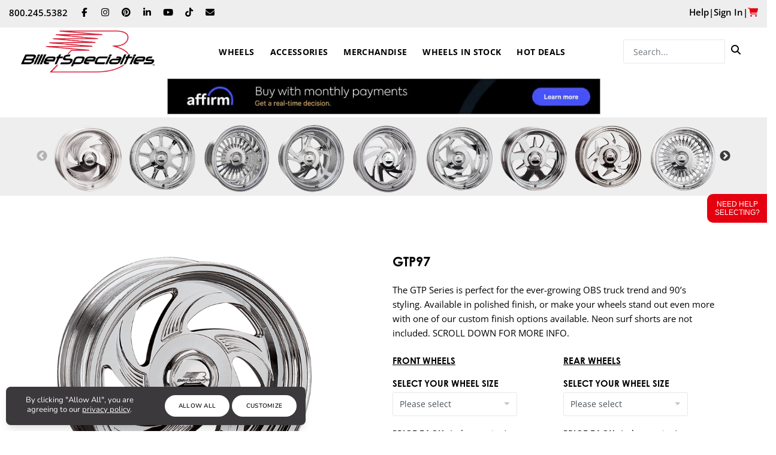

--- FILE ---
content_type: text/html; charset=utf-8
request_url: https://www.billetspecialties.com/Store/wheels/gtp-series/item/gtp97-gtp97
body_size: 19762
content:
<!DOCTYPE html><html id=hHtml lang=en><head id=hHead><meta charset=utf-8><meta http-equiv=X-UA-Compatible content="IE=edge"><meta name=viewport content="width=device-width, initial-scale=1"><title>Billet Specialties | GTP97</title><link href=https://3stepsolutions.s3-accelerate.amazonaws.com/templates/1004/css/plugins.css rel=stylesheet><link href=https://3stepsolutions.s3-accelerate.amazonaws.com/templates/1004/css/style.min.css rel=stylesheet><link href=https://3stepsolutions.s3-accelerate.amazonaws.com/templates/1004/plugins/pageloader/pageloader.css rel=stylesheet><link href=https://3stepsolutions.s3-accelerate.amazonaws.com/assets/core/javascript/slick/slick.css rel=stylesheet><link href=https://3stepsolutions.s3-accelerate.amazonaws.com/assets/core/javascript/slick/slick-theme.css rel=stylesheet><script src=https://3stepsolutions.s3-accelerate.amazonaws.com/assets/core/javascript/jquery/jquery-3.5.1.min.js></script><link href=https://3stepsolutions.s3-accelerate.amazonaws.com/assets/core/fonts/templates/Calibri.css rel=stylesheet><link href=https://3stepsolutions.s3-accelerate.amazonaws.com/assets/core/fonts/templates/Dosis.css rel=stylesheet><link href=https://3stepsolutions.s3-accelerate.amazonaws.com/assets/core/fonts/templates/Impact.css rel=stylesheet><link href=https://3stepsolutions.s3-accelerate.amazonaws.com/assets/core/fonts/templates/Nunito.css rel=stylesheet><link href=https://3stepsolutions.s3-accelerate.amazonaws.com/assets/core/fonts/templates/OpenSans.css rel=stylesheet><link href=https://3stepsolutions.s3-accelerate.amazonaws.com/assets/core/fonts/templates/Poppins.css rel=stylesheet><link href="//fonts.googleapis.com/css2?family=Century+Gothic&amp;family=Oswald+Arial&amp;family=Source+Sans+Proarial&amp;display=swap" rel=stylesheet><script src=https://js.braintreegateway.com/web/3.111.0/js/client.min.js></script><script src=https://js.braintreegateway.com/web/3.111.0/js/hosted-fields.min.js></script><script src=https://js.braintreegateway.com/web/3.111.0/js/paypal-checkout.min.js></script><link rel=stylesheet href="https://3stepsolutions.s3-accelerate.amazonaws.com/assets/core/javascript/froala4/css/froala_style.min.css?v=5.0.0"><script>!function(f,b,e,v,n,t,s)
{if(f.fbq)return;n=f.fbq=function(){n.callMethod?n.callMethod.apply(n,arguments):n.queue.push(arguments)};if(!f._fbq)f._fbq=n;n.push=n;n.loaded=!0;n.version='2.0';n.queue=[];t=b.createElement(e);t.async=!0;t.src=v;s=b.getElementsByTagName(e)[0];s.parentNode.insertBefore(t,s)}(window,document,'script','https://connect.facebook.net/en_US/fbevents.js');fbq('init','4325543097474049');fbq('track','PageView');</script><noscript><img height=1 width=1 style=display:none src="https://www.facebook.com/tr?id=4325543097474049&amp;ev=PageView&amp;noscript=1"></noscript><script src="/Modules/Custom/006000/billet.js?Refresh=20221118"></script><link rel=alternate type=application/rss+xml title="Billet Specialties" href="https://www.billetspecialties.com\rss.xml?N=99999"><style>.slick-track{margin-left:0}</style><script src=https://kit.fontawesome.com/cdb710047c.js crossorigin=anonymous></script><link href=https://3stepsolutions.s3-accelerate.amazonaws.com/assets/core/fonts/templates/Nunito.css rel=stylesheet><link href="https://3stepsolutions.s3-accelerate.amazonaws.com/assets/core/css/fbweb.css?v=20260125015354" rel=stylesheet><link href="https://3stepsolutions.s3-accelerate.amazonaws.com/assets/custom/006000/css/overrides.css?v=20260125015354" rel=stylesheet><link href="https://3stepsolutions.s3-accelerate.amazonaws.com/assets/custom/006000/css/customer.css?v=20260125015354" rel=stylesheet><link rel=apple-touch-icon sizes=57x57 href="https://3stepsolutions.s3-accelerate.amazonaws.com/assets/custom/006000/images/web/favicons/apple-icon-57x57.png?v=20260125"><link rel=apple-touch-icon sizes=60x60 href="https://3stepsolutions.s3-accelerate.amazonaws.com/assets/custom/006000/images/web/favicons/apple-icon-60x60.png?v=20260125"><link rel=apple-touch-icon sizes=72x72 href="https://3stepsolutions.s3-accelerate.amazonaws.com/assets/custom/006000/images/web/favicons/apple-icon-72x72.png?v=20260125"><link rel=apple-touch-icon sizes=76x76 href="https://3stepsolutions.s3-accelerate.amazonaws.com/assets/custom/006000/images/web/favicons/apple-icon-76x76.png?v=20260125"><link rel=apple-touch-icon sizes=114x114 href="https://3stepsolutions.s3-accelerate.amazonaws.com/assets/custom/006000/images/web/favicons/apple-icon-114x114.png?v=20260125"><link rel=apple-touch-icon sizes=120x120 href="https://3stepsolutions.s3-accelerate.amazonaws.com/assets/custom/006000/images/web/favicons/apple-icon-120x120.png?v=20260125"><link rel=apple-touch-icon sizes=144x144 href="https://3stepsolutions.s3-accelerate.amazonaws.com/assets/custom/006000/images/web/favicons/apple-icon-144x144.png?v=20260125"><link rel=apple-touch-icon sizes=152x152 href="https://3stepsolutions.s3-accelerate.amazonaws.com/assets/custom/006000/images/web/favicons/apple-icon-152x152.png?v=20260125"><link rel=apple-touch-icon sizes=180x180 href="https://3stepsolutions.s3-accelerate.amazonaws.com/assets/custom/006000/images/web/favicons/apple-icon-180x180.png?v=20260125"><link rel=icon type=image/png sizes=192x192 href="https://3stepsolutions.s3-accelerate.amazonaws.com/assets/custom/006000/images/web/favicons/android-icon-192x192.png?v=20260125"><link rel=icon type=image/png sizes=32x32 href="https://3stepsolutions.s3-accelerate.amazonaws.com/assets/custom/006000/images/web/favicons/favicon-32x32.png?v=20260125"><link rel=icon type=image/png sizes=96x96 href="https://3stepsolutions.s3-accelerate.amazonaws.com/assets/custom/006000/images/web/favicons/favicon-96x96.png?v=20260125"><link rel=icon type=image/png sizes=16x16 href="https://3stepsolutions.s3-accelerate.amazonaws.com/assets/custom/006000/images/web/favicons/favicon-16x16.png?v=20260125"><link rel=manifest href="https://3stepsolutions.s3-accelerate.amazonaws.com/assets/custom/006000/images/web/favicons/manifest.json?v=20260125"><meta name=msapplication-TileColor content=#ffffff><meta name=msapplication-TileImage content="https://3stepsolutions.s3-accelerate.amazonaws.com/assets/custom/006000/images/web/favicons/ms-icon-144x144.png?v=20260125"><meta name=theme-color content=#ffffff><script async src="https://www.googletagmanager.com/gtag/js?id=G-YHVV7CW2HC"></script><script>window.dataLayer=window.dataLayer||[];function gtag(){dataLayer.push(arguments);}
gtag('js',new Date());gtag('config','G-YHVV7CW2HC');</script><script>gtag("event","view_item",{"currency":"USD","value":1020.8965517241379,"tax":0.0,"items":[{"item_id":"GTP97510","item_name":"GTP97 15x10","item_category":"GTP","item_variant":"15x10","price":791.0,"quantity":1},{"item_id":"GTP97512","item_name":"GTP97 15x12","item_category":"GTP","item_variant":"15x12","price":813.0,"quantity":1},{"item_id":"GTP97514","item_name":"GTP97 15x14","item_category":"GTP","item_variant":"15x14","price":971.0,"quantity":1},{"item_id":"GTP97515","item_name":"GTP97 15x15","item_category":"GTP","item_variant":"15x15","price":997.0,"quantity":1},{"item_id":"GTP97560","item_name":"GTP97 15x6","item_category":"GTP","item_variant":"15x6","price":770.0,"quantity":1},{"item_id":"GTP97570","item_name":"GTP97 15x7","item_category":"GTP","item_variant":"15x7","price":770.0,"quantity":1},{"item_id":"GTP97580","item_name":"GTP97 15x8","item_category":"GTP","item_variant":"15x8","price":775.0,"quantity":1},{"item_id":"GTP97590","item_name":"GTP97 15x9","item_category":"GTP","item_variant":"15x9","price":785.0,"quantity":1},{"item_id":"GTP97710","item_name":"GTP97 17x10","item_category":"GTP","item_variant":"17x10","price":997.0,"quantity":1},{"item_id":"GTP97711","item_name":"GTP97 17x11","item_category":"GTP","item_variant":"17x11","price":1003.0,"quantity":1},{"item_id":"GTP97760","item_name":"GTP97 17x6","item_category":"GTP","item_variant":"17x6","price":987.0,"quantity":1},{"item_id":"GTP97770","item_name":"GTP97 17x7","item_category":"GTP","item_variant":"17x7","price":987.0,"quantity":1},{"item_id":"GTP97780","item_name":"GTP97 17x8","item_category":"GTP","item_variant":"17x8","price":987.0,"quantity":1},{"item_id":"GTP97795","item_name":"GTP97 17x9.5","item_category":"GTP","item_variant":"17x9.5","price":997.0,"quantity":1},{"item_id":"GTP97810","item_name":"GTP97 18x10","item_category":"GTP","item_variant":"18x10","price":1072.0,"quantity":1},{"item_id":"GTP97811","item_name":"GTP97 18x11","item_category":"GTP","item_variant":"18x11","price":1115.0,"quantity":1},{"item_id":"GTP97812","item_name":"GTP97 18x12","item_category":"GTP","item_variant":"18x12","price":1162.0,"quantity":1},{"item_id":"GTP97860","item_name":"GTP97 18x6","item_category":"GTP","item_variant":"18x6","price":1056.0,"quantity":1},{"item_id":"GTP97870","item_name":"GTP97 18x7","item_category":"GTP","item_variant":"18x7","price":1056.0,"quantity":1},{"item_id":"GTP97880","item_name":"GTP97 18x8","item_category":"GTP","item_variant":"18x8","price":1056.0,"quantity":1},{"item_id":"GTP97890","item_name":"GTP97 18x9","item_category":"GTP","item_variant":"18x9","price":1061.0,"quantity":1},{"item_id":"GTP97895","item_name":"GTP97 18x9.5","item_category":"GTP","item_variant":"18x9.5","price":1067.0,"quantity":1},{"item_id":"GTP97210","item_name":"GTP97 20x10","item_category":"GTP","item_variant":"20x10","price":1178.0,"quantity":1},{"item_id":"GTP97211","item_name":"GTP97 20x11","item_category":"GTP","item_variant":"20x11","price":1221.0,"quantity":1},{"item_id":"GTP97212","item_name":"GTP97 20x12","item_category":"GTP","item_variant":"20x12","price":1268.0,"quantity":1},{"item_id":"GTP97270","item_name":"GTP97 20x7","item_category":"GTP","item_variant":"20x7","price":1162.0,"quantity":1},{"item_id":"GTP97280","item_name":"GTP97 20x8","item_category":"GTP","item_variant":"20x8","price":1162.0,"quantity":1},{"item_id":"GTP97290","item_name":"GTP97 20x9","item_category":"GTP","item_variant":"20x9","price":1167.0,"quantity":1},{"item_id":"GTP97295","item_name":"GTP97 20x9.5","item_category":"GTP","item_variant":"20x9.5","price":1173.0,"quantity":1}]});</script><meta property=og:site_name content="Billet Specialties"><meta property=og:title content="Billet Specialties | GTP97"><meta name=keywords content="wheels,apparel,wheel search,get a wheel quote,checkout"><meta name=description content="The GTP Series is perfect for the ever-growing OBS truck trend and 90’s styling. Available in polished finish, or make your wheels stand out even more with one of our custom finish options available. Neon surf shorts are not included. SCROLL DOWN FOR MORE INFO."><meta property=og:description content="The GTP Series is perfect for the ever-growing OBS truck trend and 90’s styling. Available in polished finish, or make your wheels stand out even more with one of our custom finish options available. Neon surf shorts are not included. SCROLL DOWN FOR MORE INFO."><meta property=og:image content="https://3stepsolutions.s3-accelerate.amazonaws.com/assets/custom/006000/images/products/GTP97.png?Random=80364434-52e1-4ef6-88ce-3be4f2ded6cd"><meta property=og:type content=website><meta property=og:url content=https://www.billetspecialties.com/Store/wheels/gtp-series/item/gtp97-gtp97><link rel=canonical href=https://www.billetspecialties.com/Store/wheels/gtp-series/item/gtp97-gtp97><body id=bBody data-icon=14 data-icon-color=#107ec9 class="tssViewMode no-page-loader"><form method=post action=./gtp97-gtp97 id=frmMain enctype=multipart/form-data><div class=aspNetHidden><input type=hidden name=__EVENTTARGET id=__EVENTTARGET> <input type=hidden name=__EVENTARGUMENT id=__EVENTARGUMENT> <input type=hidden name=__VSTATE id=__VSTATE value="H4sIAAAAAAAEAO1a7W7byBWFtUkLqEjzo0XQX7sTdrG2UfFTpEhapoPGu9ld7K4TxNks2jQwRuRQmpjiKJyhJW0SoA/QF+hT9GH6Bn2R9g4pWfIHE9LJulugBkSPZu7MOffOuUPNkP/euP27jZsfHx3ts1RkLOGPycucZuQR4+I+Do+/IfOjozvtm78NRWIYn8qr/2kWsUOBM7NBrdWgttug1m5Q61xee/vmDafrmbfvtD7+zVOc0AgLIqNAuPiORaS1cacV347utFobcL1RXFutG/Iayz43npCZuPmPb3YTmh6jjCSBwsU8IXxEiFDQKCNxoIyEmPAdXe9yQSacJbmgLOUa76o4DElCMsDU8Bj/[base64]/wKAK+yKQsJwRKLgrgHlE5JxAA82Lc3Y7LcXYwbPnvdFMNDCjEAsv0iIHHqLbPeFhvk8DWXfttB4FgYnfQ6GQyIWVvz+/AkeHuAxAftnxvN+m2sTnEHLAQRLoyknmbhPYpiJLRmYN1tTmkZs2kERCwsXOptlMDc77c3lVIcsTUkotHgRfy0lQifp0feHejwgJxJXe8E3t/tt8HZrk6YUuqNNu2s5jt01fNd2bcP2Tw1EBukoLR7hIXlKyVS27OrLWdxN2aK4S8dDNCJ0OBKBYipoSiMxKkqFUAIlonyS4PlOylKitGVETvU5nU5XhKUKRXaPRsF5Up+Rk2BJ47MlcGAqbX1vVz8lUurvizR6lwZRwUGHbMshb/T9nAuANoyeYRj6gCYJERCqe49JnEFaBZZhWaZpesreqfug9VX64USQLAUVKEjMJ+CwVCINsZSsnnH+h9k4gSYqZDDuF8OjwwkJKXSkhJ/PWRmTkgRfGcng/AXG0mCseweBL/8UpEsiRZT32hoHzGO1mLZXaAxqp6makFjsIKOP3sipKwxvnY3CEvWYgnRgTcZTwtmYFJMRRgPXNAzbDSEcCgozxjnLKAwMPsJszscs55dE5YOsQZIM1wUZg3YEzNJBDoplcslRLq56+ofFLha7wZQMFiscKKBnmJZjmE7XsS/BL+ddwMqsFwQ/IJ8z4pTEGCxIGY2kJn5+5Moakr0/tzK1IJOIKlgejlQKKxysKfRHwgPFcWeO+wHudmccoGNYY7gO867H+ETicb1kIMtqgalN0uGaY5JxHb49Y9YzrplvgXlFvq41c61r5ltgXpVvb+b2rpuvxLwiX9O0Z/C5ZsYL1KtytowZfK6bc4l6Vc42eGxfe5xL1KtydqwZfK6bc4l6Vc4ezJJ37dooUd/OueRZ3miK8XQwXxH3wW0fgn0dzNMoYzRacC+B34d715p1r0Umi4JaAL4PY783869lmV4yLgDfSx+9mXmtjAvAtzMe45TGhH+I3f47aS2xYAfA0vOUxkRglMJGFjjxtV2P+oQmZJ8lLINdA/yOh81noPw+Lv6Ud3T7WpJY6/aTOsffuV6vcRUj2L6rYZVbq41VcQCALmx0h4wNYVeHhxBT4JIVXIfwXYfNJux6v1T/9NXTp+7+D9ZX+2d3Vael8iBAi7DA3+I5yVCALlS9fo2ePe/fai9PTZCE2Np+dWpx/jik/+ZWu7DZfMFhw5+SKfocgrq1vd1fNoC3MR3K04B1kpvS4BKeRR+lOHNQOkg5gV37EYWdHHx5pYR5lpE0nCs7yveHnysd5QQnOVF2TANu8p7fcxzTtWyz6/odReCZsmNoRkeR3bmy8+xVUTqiEXT/8skj33VMQymbj+QsLauR6cxWLSAvMmTZvGxd1p7gjGKguKMsjScZDWEI1zcl5sscWqmAXuabziXAViWw1QTYWgF7ZrcOsF0JbDcBtlfAvlvLY6cS2GkC7KwB+24N4F7lHPca4PbWZtg1asC6lbBuA1i3KaxXCes1gPXWYZ0asH4lrN8A1l+D9WrAulX56zbJX/dM/[base64]/uCt3x9Mo1fjV4dXlcheo0T2ziYyYNfIZKsik+WRVO1MXhqfqtr16iBfnslysNqZvDReIltWjXhbFZlcHMM1QV7PZKtXx+eKjILBamfUwrbRCmJVZBSMVTujFrbNcCsyCsaqnVEL2xVuHVVXZJQcq35GnVqvdH3ht8/zN9v9tf0h7BCL7fQkYxOSiXmgsOEOh3FLHqs99SUPSYsHQxd7F09V39oTvUaFe2sjlNv5YzKfsizia72nI0IS3kF4Ip/HJx1UVCBOcBaOOmgII+NF3cucCdIJRyQ8ZrlQzo0dkdJpKo+WTod/MiKSCzokmSRGOQJHYhIKFLMMCWiFPXOmDjMGm/ohenj/EIksD4/hStIIYfj4xr/++ndePFkHEw398QTTBA8SgmiKJiyhfEQiFNMUCh0Eo47xMUFzlmclb9lVjgOcJViKxiwjaErFCLGUIBYjaVqenCyGQazwgyO8xNLQAWEp4nkWIz5imYA2GCVlAliESR6RSEOH+48ffvst+vzhDwfowcPH6LuHj79AXx88eKgpl0/l/2P2tphV6J/+tKdlgBXlIbQWKVScjz2GULBx4Bndnm13bdWxiKnaJO6pnhcStTsgdmyBN70wqkza+WSd85QM5CJQZZ1nySUOVr4loR8K+Qi/nDl9KCYqL6Sjy/VLfvddtbgq5541h/KVBhripPYLGU2gotZHpy91tYryL+Lb8n2uXz6lnIJARlEEjVDzSUsWW2DRLq3jsnYYyTGgx6+O7n4NAPssT8X622JgtHHzb63ifZwwgWkNlHhQHKf+mUllrsqP2OT7yYM8SZCCwJ2gvAEoZ48sf3IJmbY3cDzcVT3HGai250QgIStS/bhn+tAUeYNYQfLYUqVpRGaBYih7u/TUN8xRjNVycb7gnTxApRD1G7fv3Pjko9YGRPVcpP65URGpov+TUT4e/FfDE5sG6bnYUR3DsFUb/lRs2F3VCs1eGEe4a7rhhfBErVvSu48u6OLn7u3AsiL4fWqpkUUs1bbA24HRg69uRFzfDrtR96IYotav/ze9DXt44Jm+o5qui1W7axLVd9wuXLr2wI4M34ov8fY/L5eVgj0rAAA="> <input type=hidden name=__VIEWSTATE id=__VIEWSTATE></div><script>var theForm=document.forms['frmMain'];if(!theForm){theForm=document.frmMain;}
function __doPostBack(eventTarget,eventArgument){if(!theForm.onsubmit||(theForm.onsubmit()!=false)){theForm.__EVENTTARGET.value=eventTarget;theForm.__EVENTARGUMENT.value=eventArgument;theForm.submit();}}</script><script src="/WebResource.axd?d=pynGkmcFUV13He1Qd6_TZOJNnljHQ77xQKP1EeWK412aDn6LasVU-7KqaQOnK9Dug8_5m0Vg3V4QJevrcipxjQ2&amp;t=638628027619783110"></script><script src="/ScriptResource.axd?d=NJmAwtEo3Ipnlaxl6CMhvhLzzh0G7ymx-3TysQnRSfpW5cAqZTZp5U3Sp3S2jTzbosqcZPlMx7kUt5n122qqzfjTOUbODmncNKiC3Vnj2V7SoqNQPzapL0d-SwKTS2b5GBeK0Qit_RfW4dbaWR7NowcTwQ_PPjlQ-UsrjJobk1I1&amp;t=2a9d95e3"></script><script src="/ScriptResource.axd?d=dwY9oWetJoJoVpgL6Zq8OBa7ug4USTXKd6z6ZYwvdhtr4yV5_BpPs4PeTw9tc0sQItJWsEWeIcKZOit7btocqNl1m3hhrvqIKT957HlNtvHbJJCbFbrq5A7k0SE1iE7Y3gKPFVeRCdYyMApzaUo61ZUyc9zqZGoqWeVIieUKPeA1&amp;t=2a9d95e3"></script><input name=__RequestVerificationToken type=hidden value=jtiUBp5cEZWbQS73MqdqFg52dE8BFjCCjQyPwXw1F5Qw4KaRAvDfXo-EJ7VuZGPfeFZLjQXLtA_YuOwaFhAQ1wXE4ZQJejj7-WP-fuMKmM81><script>Sys.WebForms.PageRequestManager._initialize('ctl00$ScriptManager1','frmMain',[],[],[],90,'ctl00');</script><div id=modalProcessing class=modalProcessingClass style=display:none><div style="margin-top:250px;border:1px solid #cdcdcd;background-color:#ffffff"><img src=https://3stepsolutions.s3-accelerate.amazonaws.com/assets/custom/006000/images/logos/logo-header.png style=width:160px alt="Website logo"><p style=color:#000000><img src=/Admin/_Core/Assets/images/loading.gif alt="Loading Icon" style=vertical-align:middle> Processing...</div></div><div id=modalCompletingOrder class=modalProcessingClass style=display:none><div style=margin-top:250px><p><img src=https://3stepsolutions.s3-accelerate.amazonaws.com/assets/core/images/ajaxloading.gif alt="Loading Icon"> Success! Completing Order...</div></div><div id=modalWAVProcessing class=modalWAVProcessingClass style=display:none><svg xmlns=http://www.w3.org/2000/svg xmlns:xlink=http://www.w3.org/1999/xlink style=margin:auto;display:block;shape-rendering:auto width=64px height=64px viewBox="0 0 100 100" preserveAspectRatio=xMidYMid><circle cx=50 cy=50 fill=none stroke=#03c6ff stroke-width=8 r=44 stroke-dasharray="207.34511513692632 71.11503837897544"><animateTransform attributeName=transform type=rotate repeatCount=indefinite dur=2.4390243902439024s values="0 50 50;360 50 50" keyTimes=0;1></animateTransform></circle></svg></div><div id=modalVideoPlayer class="modal draggable-modal modal-scroll" tabindex=-1 role=basic aria-hidden=true><div class="modal-dialog modal-lg"><div class=modal-content><div class=modal-header style="padding:10px 20px"><h4 class=modal-title style=font-size:22px></h4><button type=button class=close data-dismiss=modal aria-label=Close> <span aria-hidden=true style=font-size:22px>&times;</span> </button></div><div class=modal-body style="text-align:center !important"><video id=wavVideoPlayer width=100% controls></video></div></div></div></div><div id=fbWheelsSlideIt><input id=open-item name=forms type=radio> <input id=close-item name=forms type=radio checked> <label for=open-item class=open><a href="/Wheel-Search/" style=color:#fff>Need Help Selecting?</a></label></div><div class=body-inner><div id=topbar class="topbar-colored topbar-fullwidth"><div class=container-fluid><div class=row><div class=col-6><div class="d-sm-inline-block float-left" style="padding:9px 10px 0 0">800.245.5382</div><div class="d-none d-sm-inline-block"><div class="social-icons social-icons-colored-hover" style=float:none><ul><li class=social-facebook><a target=_blank href=https://www.facebook.com/BilletSpecialties><i class="fab fa-facebook-f"></i></a><li class=social-instagram><a target=_blank href="https://www.instagram.com/billetspecialties/"><i class="fab fa-instagram"></i></a><li class=social-pinterest><a target=_blank href="https://www.pinterest.com/billetspecialties/"><i class="fab fa-pinterest"></i></a><li class=social-linkedin><a target=_blank href="https://www.linkedin.com/in/billet-specialties-43754419a/"><i class="fab fa-linkedin-in"></i></a><li class=social-youtube><a target=_blank href=https://www.youtube.com/user/BilletSpecialtiesInc><i class="fab fa-youtube"></i></a><li class=social-tiktok><a target=_blank href=https://www.tiktok.com/@billetspecialties><i class="fab fa-tiktok"></i></a><li class=social-email><a href=mailto:info@billetspecialties.com><i class="fas fa-envelope"></i></a></ul></div></div></div><div class="col-6 text-right"><ul class="top-menu right"><li class=dropdown><a href=#>Help</a><ul class=dropdown-menu><li><a href="/Contact-Us/">Contact Us</a><li><a href="/Store/Orders/">Order Status</a><li><a href="/FAQs/">FAQs</a><li><a href="/Warranty-Returns/">Warranty/Returns</a></ul><li>|<li><a href="/Login/">Sign In</a><li class=d-inline-block>|<li class=d-inline-block><a href="/Store/Cart/" style=color:var(--linkcolor)><i class="fa fa-shopping-cart shoppingCart"></i></a></ul></div></div></div></div><header id=header data-fullwidth=true class=tssHeaderFullWidth><div class=header-inner><div class=container><div id=logo><a href="/" class=logo> <img class=logo-default src="https://3stepsolutions.s3-accelerate.amazonaws.com/assets/custom/006000/images/logos/logo-header.png?Random=f1d6eb2d-3b84-412e-acfa-36dc36b114d6"> </a></div><div class=header-extras><ul><li><div id=ctl05_pnlSearch onkeypress="return WebForm_FireDefaultButton(event,'ctl05_lbSearch')"><div class=input-group><input name=ctl00$ctl05$txtSearch type=text id=ctl05_txtSearch class=form-control placeholder=Search... style=max-width:170px> <span class=input-group-btn style=line-height:normal> <a id=ctl05_lbSearch class=btn href="javascript:__doPostBack('ctl00$ctl05$lbSearch','')" style=min-height:34px;color:#000> <i class="fa fa-search"></i> </a> </span></div></div></ul></div><div id=mainMenu-trigger><a class="lines-button x"><span class=lines></span></a></div><div id=mainMenu class=menu-center><div class=container><nav><ul><li class="dropdown mega-menu-item"><a href="/Store/Wheels/">Wheels</a><ul class=dropdown-menu style="left:47% !important"><li class=mega-menu-content style=padding:0><div class=row><div class=col-lg-4><ul><li><a href="/comp-series/">Comp Series</a><li class=dropdown-submenu><a href="/race-series/"><span class=dropdown-menu-title-only>Race Series</span></a><ul class=dropdown-menu><li><a href="/drag-pack/">Shop By Vehicle Fitment</a><li><a href="/truck-race-series/">Race Series Trucks</a></ul><li><a href="/american-muscle-collection/">American Muscle</a><li><a href="/b-forged-wheels/">B-Forged</a><li><a href="/blvd-series/">BLVD SERIES</a><li class=dropdown-submenu><a href="/legends-series/"><span class=dropdown-menu-title-only>Legends Series</span></a><ul class=dropdown-menu><li><a href="/legends-series-direct-fit/">Shop By Vehicle Fitment</a></ul><li><a href="/gtp-series/">GTP Series</a><li><a href="/gs-series/">GS SERIES</a><li><a href="/original-equipment-series/">Original Equipment</a></ul></div><div class=col-lg-4><ul><li><a href="/profile-collection-wheels/">Profile Collection</a><li><a href="/pro-touring-series/">Pro Touring Series</a><li><a href="/slc-series/">SLC Series</a><li><a href="/slg-series/">SLG Series</a><li class=dropdown-submenu><a href="/tec-series/"><span class=dropdown-menu-title-only>Tec Series</span></a><ul class=dropdown-menu><li><a href="/tec-series-direct-fit/">Shop By Vehicle Fitment</a></ul><li><a href="/vintage-series/">Vintage Series</a><li><a href="/vintec-series/">Vintec Series</a><li><a href="/Store/Accessories/wheel-accessories/">Wheel Accessories</a></ul></div><div class=col-lg-4><h4 class=text-theme>NEED HELP?</h4><p style=max-width:300px;margin-bottom:14px>Use our Wheel Search feature to find the perfect set of wheels for your vehicle.</p><a href="/Wheel-Search/" class="btn btn-primary" style="color:#fff !important">Search All Wheels</a></div></div></ul><li class=dropdown><a href="/Store/Accessories/">Accessories</a><ul class=dropdown-menu><li><a href="/Store/Accessories/steering-wheels/">Steering Wheels</a><li><a href="/Store/Accessories/engine-accessories/">Engine Accessories</a><li><a href="/Store/Accessories/interior-accessories/">Interior Accessories</a><li><a href="/Store/Accessories/exterior-accessories/">Exterior Accessories</a><li><a href="/Store/Accessories/replacement-parts/">Replacement Parts</a><li><a href="/Store/Accessories/tools/">Tools</a><li><a href="/Store/Accessories/electrical-accessories/">Electrical Accessories</a><li><a href="/Store/Accessories/clamps-and-hardware/">Clamps & Hardware</a><li><a href="/Store/Accessories/wheel-accessories/">Wheel Accessories</a></ul><li class=dropdown><a href="/Store/Merchandise/">Merchandise</a><ul class=dropdown-menu><li><a href="/Store/Merchandise/wall-art/">Wall Art</a><li><a href="/Store/Merchandise/t-shirts/">T-Shirts</a><li><a href="/Store/Merchandise/sweatshirts/">Sweatshirts</a><li><a href="/Store/Merchandise/hats-caps/">Hats</a><li><a href="/Store/Merchandise/stickers/">Lil' Extras</a><li><a href="/Store/Merchandise/wheel-polish2/">Wheel Polish</a></ul><li><a href="/inventory/">Wheels In Stock</a><li><a href="/store/hot-deals/view-deals/">Hot Deals</a></ul></nav></div></div></div></div></header><div><a href="https://www.affirm.com/" target=_blank rel="noopener noreferrer"><img src=https://3stepsolutions.s3-accelerate.amazonaws.com/assets/custom/006000/images/web/banneraffirm-20250501-0941.jpg style=width:723px class=fr-dib></a></div><style>.slick-prev-custom,.slick-next-custom{line-height:0;position:absolute;top:50%;display:block;width:20px;height:20px;padding:0;-webkit-transform:translate(0,-50%);-ms-transform:translate(0,-50%);transform:translate(0,-50%);cursor:pointer;color:gray;border:none;outline:none;background:transparent}.slick-prev-custom{left:-10px}.slick-next-custom{right:-30px}.slick-slide{padding:7px 5px 0 5px !important}.fbProductConfigDesc{padding-bottom:5px}.tooltip-inner{color:#000;background-color:#eeeeee;font-size:13px;border:1px solid #c0c0c0;padding:7px;text-align:initial}.tooltip-inner img{width:100%}.tooltip-inner .sku,.tooltip-inner .price{margin-top:5px;width:50%;display:inline-block}.tooltip.top .tooltip-arrow{border-top-color:#c0c0c0}.tooltip.in{opacity:1;filter:alpha(opacity=100)}.swapImageFront,.swapImageSide{width:100%}.swapImage{display:block}.swapImageSide{display:none}.swapImage:hover .swapImageFront{display:none}.swapImage:hover .swapImageSide{display:block}#fbBilletFinish h4,#fbBilletFinish h5{margin:6px !important}.underline{text-decoration:underline}</style><style>#fbAddToCart .fbCrossSellUpSell .slick-track{margin-left:auto}#fbAddToCart .slick-dots{bottom:0}#fbAddToCart .product .product-title h3,#fbAddToCart .product .product-title h3 a,#fbAddToCart .product a{font-size:14px}#fbAddToCart .product-title{min-height:unset}</style><div id=fbAddToCart class="modal fade" role=dialog><div class="modal-dialog modal-md modal-dialog-centered"><div class=modal-content><div class="modal-body text-center"><h5 id=fbAddToCartMessage class="bold p-t-15 p-b-10"></h5><h6 id=fbMustCheckout class="bold p-b-10" style=color:#CA0027></h6><a href=# class="btn btn-primary btn-sm" data-dismiss=modal>Continue Shopping</a> <a href="/Store/Cart/" class="btn btn-primary btn-sm">View My Cart</a> <a href="/Store/Checkout/" class="btn btn-primary btn-sm">Checkout</a></div></div></div></div><div id=modalSignUpInvNotif class="modal fade" tabindex=-1 role=dialog aria-hidden=true style=z-index:9411><div class="modal-dialog modal-dialog-centered"><div class=modal-content><div class="modal-body text-center"><div id=divSignUpInvNotifStart><a class=pull-right data-dismiss=modal style=font-size:14px;opacity:1;text-shadow:none;cursor:pointer;position:absolute;top:2px;right:6px;color:var(--bodycolor);font-family:var(--uxtext);opacity:0.5>X</a><h4 class=modal-title>Request Restock Notification</h4><br> Product: <span id=spanProductTitle></span> <br> <span id=spanProductOptions></span> <br><div class=row><div class="col-md-9 form-group"><label>Your Email Address</label> <input type=text id=txtInvNotifEmail class=form-control placeholder=myaddress@email.com></div><div class="col-md-3 form-group"><label style=padding-right:0>Quantity</label> <input type=text id=txtInvNotifQty class=form-control value=1></div></div><div class=row><div class=col-md-12><a href=# class="btn btn-primary fbSignUpInvNotifSubmit" style=width:100%>Submit</a> <input type=hidden id=hidInvNotifProdID><div class=col-md-12><a href=# data-dismiss=modal class="btn btn-primary" style=width:100%>Cancel</a></div><div id=divInvNotifError class=row><div id=divInvNotifMessage class="col-md-6 col-md-offset-3 offset-md-3 form-group" style=color:red></div></div></div><div id=divSignUpInvNotifDone style=display:none><h4>Thanks! We'll notify you when more arrive in stock.</h4></div></div></div></div></div></div></div><input type=hidden id=hidProductID value=34408> <input type=hidden id=hidProductTypeID value=820> <input type=hidden id=hidPrice value=0> <input type=hidden id=hidOptionsGroups value=2737> <input type=hidden id=hidConfigGroups><section class=hidden-xs style="background-color:#eeeeee;padding:5px 15px"><div class=container><div class=slick-carousel data-carousel-col=9 data-carousel-infinite=false data-carousel-dots=false data-carousel-nav=true><div class=text-center><a href=/Store/wheels/gtp/item/gtp08-gtp08> <img class=lazyload style=width:100% alt=GTP08 data-src="https://3stepsolutions.s3-accelerate.amazonaws.com/assets/custom/006000/images/products/GTP08.png?Today=20260125"> </a></div><div class=text-center><a href=/Store/wheels/gtp/item/gtp19-gtp19> <img class=lazyload style=width:100% alt=GTP19 data-src="https://3stepsolutions.s3-accelerate.amazonaws.com/assets/custom/006000/images/products/BSP-GTP19-F01.png?Today=20260125"> </a></div><div class=text-center><a href=/Store/wheels/gtp/item/gtp22> <img class=lazyload style=width:100% alt=GTP22 data-src="https://3stepsolutions.s3-accelerate.amazonaws.com/assets/custom/006000/images/products/BSP-GTP22---POLO-F-01.png?Today=20260125"> </a></div><div class=text-center><a href=/Store/wheels/gtp/item/gtp24> <img class=lazyload style=width:100% alt=GTP24 data-src="https://3stepsolutions.s3-accelerate.amazonaws.com/assets/custom/006000/images/products/BSP-GTP24-POLO-F-01.png?Today=20260125"> </a></div><div class=text-center><a href=/Store/wheels/gtp/item/gtp31> <img class=lazyload style=width:100% alt="GTP31 - COMET" data-src="https://3stepsolutions.s3-accelerate.amazonaws.com/assets/custom/006000/images/products/BSP-GTP31-208-POLO-F-1.png?Today=20260125"> </a></div><div class=text-center><a href=/Store/wheels/gtp/item/gtp39-gt39> <img class=lazyload style=width:100% alt=GTP39 data-src="https://3stepsolutions.s3-accelerate.amazonaws.com/assets/custom/006000/images/products/BSP-GTP39-F01.png?Today=20260125"> </a></div><div class=text-center><a href=/Store/wheels/gtp/item/gtp3d-gtp3d> <img class=lazyload style=width:100% alt=GTP3D data-src="https://3stepsolutions.s3-accelerate.amazonaws.com/assets/custom/006000/images/products/GTP3D.png?Today=20260125"> </a></div><div class=text-center><a href=/Store/wheels/gtp/item/gtp45-gtp45> <img class=lazyload style=width:100% alt=GTP45 data-src="https://3stepsolutions.s3-accelerate.amazonaws.com/assets/custom/006000/images/products/GTP45.png?Today=20260125"> </a></div><div class=text-center><a href=/Store/wheels/gtp/item/gtp47-gtp47> <img class=lazyload style=width:100% alt=GTP47 data-src="https://3stepsolutions.s3-accelerate.amazonaws.com/assets/custom/006000/images/products/BSP-GTP47-F01.png?Today=20260125"> </a></div><div class=text-center><a href=/Store/wheels/gtp/item/gtp49> <img class=lazyload style=width:100% alt="GTP49 - BANSHEE" data-src="https://3stepsolutions.s3-accelerate.amazonaws.com/assets/custom/006000/images/products/BSP-GTP49-BANSHEE-F-01.png?Today=20260125"> </a></div><div class=text-center><a href=/Store/wheels/gtp/item/gtp51-gtp51> <img class=lazyload style=width:100% alt=GTP51 data-src="https://3stepsolutions.s3-accelerate.amazonaws.com/assets/custom/006000/images/products/GTP51.png?Today=20260125"> </a></div><div class=text-center><a href=/Store/wheels/gtp/item/gtp52-gtp52> <img class=lazyload style=width:100% alt=GTP52 data-src="https://3stepsolutions.s3-accelerate.amazonaws.com/assets/custom/006000/images/products/GTP52.png?Today=20260125"> </a></div><div class=text-center><a href=/Store/wheels/gtp/item/gtp53-gtp53> <img class=lazyload style=width:100% alt=GTP53 data-src="https://3stepsolutions.s3-accelerate.amazonaws.com/assets/custom/006000/images/products/BSP-GTP53-F01.png?Today=20260125"> </a></div><div class=text-center><a href=/Store/wheels/gtp/item/gtp58-gtp58> <img class=lazyload style=width:100% alt=GTP58 data-src="https://3stepsolutions.s3-accelerate.amazonaws.com/assets/custom/006000/images/products/BSP-GTP58-F01.png?Today=20260125"> </a></div><div class=text-center><a href=/Store/wheels/gtp/item/gtp59-gtp59> <img class=lazyload style=width:100% alt=GTP59 data-src="https://3stepsolutions.s3-accelerate.amazonaws.com/assets/custom/006000/images/products/GTP59.png?Today=20260125"> </a></div><div class=text-center><a href=/Store/wheels/gtp/item/gtp69-gtp69> <img class=lazyload style=width:100% alt=GTP69 data-src="https://3stepsolutions.s3-accelerate.amazonaws.com/assets/custom/006000/images/products/GTP692.png?Today=20260125"> </a></div><div class=text-center><a href=/Store/wheels/gtp/item/gtp70> <img class=lazyload style=width:100% alt=GTP70 data-src="https://3stepsolutions.s3-accelerate.amazonaws.com/assets/custom/006000/images/products/BSP-GTP70-1710-POLO-F-01.png?Today=20260125"> </a></div><div class=text-center><a href=/Store/wheels/gtp/item/gtp91-manta-ray-gtp91> <img class=lazyload style=width:100% alt="GTP91 - Manta Ray" data-src="https://3stepsolutions.s3-accelerate.amazonaws.com/assets/custom/006000/images/products/BSP-GS91-1711-POLO-F-01.png?Today=20260125"> </a></div><div class=text-center><a href=/Store/wheels/gtp/item/gtp97-gtp97> <img class=lazyload style=width:100% alt=GTP97 data-src="https://3stepsolutions.s3-accelerate.amazonaws.com/assets/custom/006000/images/products/GTP97.png?Today=20260125"> </a></div></div></div></section><section id=product-page class="product-page p-b-0"><div class=container><div class=product><div class=row><div class=col-md-5><div id=fbProductImages><div id=fbSingleImage><div class=item><img class="fbImageZoom fbImageZoomPopUpFull" alt=GTP97 src="https://3stepsolutions.s3-accelerate.amazonaws.com/assets/custom/006000/images/products/GTP97.png?Random=148b58a3-855b-485d-882d-9f6198b5d8bf" data-index=0><i class="fas fa-search fbImageZoomPopUp"></i></div></div><div id=fbThumbImages></div></div></div><div class="col-md-6 col-md-offset-1 offset-md-1"><div class="product-description p-b-0"><h3 class="fbProductTitle m-b-10 center-mobile">GTP97</h3><div class=hidden-xs style="padding:15px 0"><div class=fbProductShortDesc>The GTP Series is perfect for the ever-growing OBS truck trend and 90’s styling. Available in polished finish, or make your wheels stand out even more with one of our custom finish options available. Neon surf shorts are not included. SCROLL DOWN FOR MORE INFO.</div></div></div><div class=row><div class=col-md-6 data-productgroupset=1><h6 class="underline m-b-10 center-mobile">Front Wheels</h6><div class=fbOptions data-productgroupset=1><div class=row><div class=col-10><h6 class="bold fbProdOptionLabel" data-productgroupset=1 data-productgroupid=2737>Select Your Wheel Size</h6><label class=sr-only>Select Your Wheel Size</label> <select name=ProductOptionGroup2737 id=ProductOptionGroup2737 class="form-control fbProdOption" data-productgroupset=1 data-productgroupid=2737 data-displaytypeid=8501><option value=-1>Please select<option value=16647>15x6<option value=16648>15x7<option value=16649>15x8<option value=33212>15x9<option value=16650>15x10<option value=16651>15x12<option value=16652>15x14<option value=16653>15x15<option value=33184>17x6<option value=7561>17x7<option value=7562>17x8<option value=33185>17x9.5<option value=7563>17x10<option value=7560>17x11<option value=33186>18x6<option value=33187>18x7<option value=33188>18x8<option value=33189>18x9<option value=33190>18x9.5<option value=33191>18x10<option value=33192>18x11<option value=33193>18x12<option value=33194>20x7<option value=33195>20x8<option value=33196>20x9<option value=33197>20x9.5<option value=33198>20x10<option value=33199>20x11<option value=33200>20x12</select></div><div class="col-2 p-l-0" style=padding-top:45px><a href=# class="fbResetSelection billetRed" data-productgroupset=1 data-productgroupid=2737 style=font-size:11px;text-transform:none>Reset</a></div></div></div><h6 class=bold><span class=fbProductSKU data-productgroupset=1>GTP97</span></h6><div class="fbProductOptions m-t-15 m-b-5" data-productgroupset=1></div><div class="m-t-10 fbInventoryMessage" data-productgroupset=1 style=display:none></div><div class="row fbPricingQtyAddToCart" data-productgroupset=1 style=display:none><div class="col-md-12 fbPricing" data-productgroupset=1><h6 class="bold fbProductPriceLabel m-r-5" style=display:inline-block>Price Each:</h6><div class=fbProductPrice data-productgroupset=1 style=display:inline-block>$770.00 - $1,268.00<br><span class=tssBasedSelOpts>(based on selected options)</span></div></div><div class="col-md-12 center-mobile m-t-15"><div class=fbQuantity data-productgroupset=1><div class=cart-product-quantity style=display:inline-block><div class="quantity m-l-5"><input type=button class=minus value=- data-productgroupset=1> <input type=text class="qty txtQuantity" value=1 style="padding:5px 12px !important;border-radius:0" data-productgroupset=1> <input type=button class=plus value=+ data-productgroupset=1></div></div></div></div><div class="col-md-12 center-mobile m-t-15"><a href=javascript: class="btn btn-primary fbAddToCartBtn" data-preorder=false data-productgroupset=1>Add to Cart </a></div></div><div class="m-t-15 fbPreOrderBtn" data-productgroupset=1 style=display:none><a href=javascript: class="btn btn-primary btn-lg fbAddToCartBtn" data-preorder=true data-productgroupset=1>Pre-Order </a></div><div class="alert alert-danger fbAddToCartErrorMsg" data-productgroupset=1 style=display:none></div></div><script>jQuery(document).ready(function(){GetProductDetailsByProductOptionIDs(2);});</script><div class=col-md-6 data-productgroupset=2><h6 class="underline m-b-10 center-mobile">Rear Wheels</h6><div class=fbOptions data-productgroupset=2><div class=row><div class=col-10><h6 class="bold fbProdOptionLabel" data-productgroupset=2 data-productgroupid=2737>Select Your Wheel Size</h6><label class=sr-only>Select Your Wheel Size</label> <select name=ProductOptionGroup2737 id=ProductOptionGroup2737 class="form-control fbProdOption" data-productgroupset=2 data-productgroupid=2737 data-displaytypeid=8501><option value=-1>Please select<option value=16647>15x6<option value=16648>15x7<option value=16649>15x8<option value=33212>15x9<option value=16650>15x10<option value=16651>15x12<option value=16652>15x14<option value=16653>15x15<option value=33184>17x6<option value=7561>17x7<option value=7562>17x8<option value=33185>17x9.5<option value=7563>17x10<option value=7560>17x11<option value=33186>18x6<option value=33187>18x7<option value=33188>18x8<option value=33189>18x9<option value=33190>18x9.5<option value=33191>18x10<option value=33192>18x11<option value=33193>18x12<option value=33194>20x7<option value=33195>20x8<option value=33196>20x9<option value=33197>20x9.5<option value=33198>20x10<option value=33199>20x11<option value=33200>20x12</select></div><div class="col-2 p-l-0" style=padding-top:45px><a href=# class="fbResetSelection billetRed" data-productgroupset=2 data-productgroupid=2737 style=font-size:11px;text-transform:none>Reset</a></div></div></div><h6 class=bold><span class=fbProductSKU data-productgroupset=2>GTP97</span></h6><div class="fbProductOptions m-t-15 m-b-5" data-productgroupset=2></div><div class="m-t-10 fbInventoryMessage" data-productgroupset=2 style=display:none></div><div class="row fbPricingQtyAddToCart" data-productgroupset=2 style=display:none><div class="col-md-12 fbPricing" data-productgroupset=2><h6 class="bold fbProductPriceLabel m-r-5" style=display:inline-block>Price Each:</h6><div class=fbProductPrice data-productgroupset=2 style=display:inline-block>$770.00 - $1,268.00<br><span class=tssBasedSelOpts>(based on selected options)</span></div></div><div class="col-md-12 center-mobile m-t-15"><div class=fbQuantity data-productgroupset=2><div class=cart-product-quantity style=display:inline-block><div class="quantity m-l-5"><input type=button class=minus value=- data-productgroupset=2> <input type=text class="qty txtQuantity" value=1 style="padding:5px 12px !important;border-radius:0" data-productgroupset=2> <input type=button class=plus value=+ data-productgroupset=2></div></div></div></div><div class="col-md-12 center-mobile m-t-15"><a href=javascript: class="btn btn-primary fbAddToCartBtn" data-preorder=false data-productgroupset=2>Add to Cart </a></div></div><div class="m-t-15 fbPreOrderBtn" data-productgroupset=2 style=display:none><a href=javascript: class="btn btn-primary btn-lg fbAddToCartBtn" data-preorder=true data-productgroupset=2>Pre-Order </a></div><div class="alert alert-danger fbAddToCartErrorMsg" data-productgroupset=2 style=display:none></div></div></div><a href=# class="btn btn-primary m-b-30 fbGetAQuote">Get A Wheel Quote</a><div class="row hidden-sm hidden-md hidden-lg hidden-xl"><div class="col-md-12 fbProductShortDesc">The GTP Series is perfect for the ever-growing OBS truck trend and 90’s styling. Available in polished finish, or make your wheels stand out even more with one of our custom finish options available. Neon surf shorts are not included. SCROLL DOWN FOR MORE INFO.</div></div></div></div><br><div class="tabs tabs-folder"><ul class="nav nav-tabs" id=myTab3 role=tablist><li class=nav-item><a class="nav-link active" data-toggle=tab href=#tabDesc role=tab>Description</a><li class=nav-item><a class=nav-link data-toggle=tab href=#tabChips role=tab>Custom Finish Options</a><li class=nav-item><a class=nav-link data-toggle=tab href=#tab3645 role=tab>GALLERY</a></ul><div class=tab-content id=myTabContent3><div class="tab-pane fade show active" id=tabDesc role=tabpanel><div id=isPasted><em><span style=color:rgb(228,0,15)>SEE CUSTOM FINISH TAB FOR COLOR OPTIONS AND PRICING. CUSTOM FINISH COST WILL BE ADDED IN WHEEL QUOTE.</span></em></div><div id=isPasted>&nbsp; <strong>Each set is supplied with a wrench for cap removal.</strong></div><div><br></div><div id=isPasted><span style=font-family:Impact;font-size:24px>CLICK CHART BELOW TO DOWNLOAD OR PRINT</span></div><div><strong><a href=https://3stepsolutions.s3-accelerate.amazonaws.com/assets/custom/006000/downloads/Forging%20Profile%20Charts/GTP%20Caliper%20PDF.pdf target=_blank rel="noopener noreferrer"><img src=https://3stepsolutions.s3-accelerate.amazonaws.com/assets/custom/006000/images/web/gtp-caliper1-20260108-1148.png style=width:551px class="fr-fil fr-dib"></a></strong><br></div><p>&nbsp;</div><div class="tab-pane fade" id=tabChips role=tabpanel><h6 style=margin-bottom:30px;font-style:italic>SELECT A FINISH OPTION TO VIEW AVAILABLE PRICING. ALL COLORS SUBJECT TO NATURAL VARIATION.</h6><h6 class=fbProdDescTitle>Solid Custom Finish Options</h6><div class="row m-t-20 m-b-20"><div class="col-md-2 text-center swapImage"><a href=# class=billetFinish data-name="Black Gloss" data-code=SBKG data-series=GTP data-category=Solid data-imagefront=https://3stepsolutions.s3-accelerate.amazonaws.com/assets/custom/006000/color-chips/SBKG_F.png data-imageside=https://3stepsolutions.s3-accelerate.amazonaws.com/assets/custom/006000/color-chips/SBKG_S.png data-center=WXB2C1~$0.00 data-rim=WXB2R1~$100.00 data-innerrim="" data-outerrim=""> <img class="swapImageFront lazyload" data-src=https://3stepsolutions.s3-accelerate.amazonaws.com/assets/custom/006000/color-chips/SBKG_F.png> <img class="swapImageSide lazyload" data-src=https://3stepsolutions.s3-accelerate.amazonaws.com/assets/custom/006000/color-chips/SBKG_S.png><div style=padding-top:6px;height:90px;font-size:12px><strong>Black Gloss</strong> <br> SBKG</div></a></div><div class="col-md-2 text-center swapImage"><a href=# class=billetFinish data-name="Black Matte" data-code=SBKM data-series=GTP data-category=Solid data-imagefront=https://3stepsolutions.s3-accelerate.amazonaws.com/assets/custom/006000/color-chips/SBKM_F.png data-imageside=https://3stepsolutions.s3-accelerate.amazonaws.com/assets/custom/006000/color-chips/SBKM_S.png data-center=WXB2C1~$0.00 data-rim=WXB2R1~$100.00 data-innerrim="" data-outerrim=""> <img class="swapImageFront lazyload" data-src=https://3stepsolutions.s3-accelerate.amazonaws.com/assets/custom/006000/color-chips/SBKM_F.png> <img class="swapImageSide lazyload" data-src=https://3stepsolutions.s3-accelerate.amazonaws.com/assets/custom/006000/color-chips/SBKM_S.png><div style=padding-top:6px;height:90px;font-size:12px><strong>Black Matte</strong> <br> SBKM</div></a></div><div class="col-md-2 text-center swapImage"><a href=# class=billetFinish data-name="Black Satin" data-code=SBKS data-series=GTP data-category=Solid data-imagefront=https://3stepsolutions.s3-accelerate.amazonaws.com/assets/custom/006000/color-chips/SBKS_F.png data-imageside=https://3stepsolutions.s3-accelerate.amazonaws.com/assets/custom/006000/color-chips/SBKS_S.png data-center=WXB2C1~$0.00 data-rim=WXB2R1~$100.00 data-innerrim="" data-outerrim=""> <img class="swapImageFront lazyload" data-src=https://3stepsolutions.s3-accelerate.amazonaws.com/assets/custom/006000/color-chips/SBKS_F.png> <img class="swapImageSide lazyload" data-src=https://3stepsolutions.s3-accelerate.amazonaws.com/assets/custom/006000/color-chips/SBKS_S.png><div style=padding-top:6px;height:90px;font-size:12px><strong>Black Satin</strong> <br> SBKS</div></a></div><div class="col-md-2 text-center swapImage"><a href=# class=billetFinish data-name="Titan Gray" data-code=STGG data-series=GTP data-category=Solid data-imagefront=https://3stepsolutions.s3-accelerate.amazonaws.com/assets/custom/006000/color-chips/STGG_F.png data-imageside=https://3stepsolutions.s3-accelerate.amazonaws.com/assets/custom/006000/color-chips/STGG_S.png data-center=WXB2C1~$0.00 data-rim=WXB2R1~$100.00 data-innerrim="" data-outerrim=""> <img class="swapImageFront lazyload" data-src=https://3stepsolutions.s3-accelerate.amazonaws.com/assets/custom/006000/color-chips/STGG_F.png> <img class="swapImageSide lazyload" data-src=https://3stepsolutions.s3-accelerate.amazonaws.com/assets/custom/006000/color-chips/STGG_S.png><div style=padding-top:6px;height:90px;font-size:12px><strong>Titan Gray</strong> <br> STGG</div></a></div><div class="col-md-2 text-center swapImage"><a href=# class=billetFinish data-name="Gunmetal Gloss" data-code=SGMG data-series=GTP data-category=Solid data-imagefront=https://3stepsolutions.s3-accelerate.amazonaws.com/assets/custom/006000/color-chips/SGMG_F.png data-imageside=https://3stepsolutions.s3-accelerate.amazonaws.com/assets/custom/006000/color-chips/SGMG_S.png data-center=WXB2C1~$0.00 data-rim=WXB2R1~$100.00 data-innerrim="" data-outerrim=""> <img class="swapImageFront lazyload" data-src=https://3stepsolutions.s3-accelerate.amazonaws.com/assets/custom/006000/color-chips/SGMG_F.png> <img class="swapImageSide lazyload" data-src=https://3stepsolutions.s3-accelerate.amazonaws.com/assets/custom/006000/color-chips/SGMG_S.png><div style=padding-top:6px;height:90px;font-size:12px><strong>Gunmetal Gloss</strong> <br> SGMG</div></a></div><div class="col-md-2 text-center swapImage"><a href=# class=billetFinish data-name="Gunmetal Matte" data-code=SGMM data-series=GTP data-category=Solid data-imagefront=https://3stepsolutions.s3-accelerate.amazonaws.com/assets/custom/006000/color-chips/SGMM_F.png data-imageside=https://3stepsolutions.s3-accelerate.amazonaws.com/assets/custom/006000/color-chips/SGMM_S.png data-center=WXB2C1~$0.00 data-rim=WXB2R1~$100.00 data-innerrim="" data-outerrim=""> <img class="swapImageFront lazyload" data-src=https://3stepsolutions.s3-accelerate.amazonaws.com/assets/custom/006000/color-chips/SGMM_F.png> <img class="swapImageSide lazyload" data-src=https://3stepsolutions.s3-accelerate.amazonaws.com/assets/custom/006000/color-chips/SGMM_S.png><div style=padding-top:6px;height:90px;font-size:12px><strong>Gunmetal Matte</strong> <br> SGMM</div></a></div><div class="col-md-2 text-center swapImage"><a href=# class=billetFinish data-name="Bronze Gloss" data-code=SBRG data-series=GTP data-category=Solid data-imagefront=https://3stepsolutions.s3-accelerate.amazonaws.com/assets/custom/006000/color-chips/SBRG_F.png data-imageside=https://3stepsolutions.s3-accelerate.amazonaws.com/assets/custom/006000/color-chips/SBRG_S.png data-center=WXB2C1~$0.00 data-rim=WXB2R1~$100.00 data-innerrim="" data-outerrim=""> <img class="swapImageFront lazyload" data-src=https://3stepsolutions.s3-accelerate.amazonaws.com/assets/custom/006000/color-chips/SBRG_F.png> <img class="swapImageSide lazyload" data-src=https://3stepsolutions.s3-accelerate.amazonaws.com/assets/custom/006000/color-chips/SBRG_S.png><div style=padding-top:6px;height:90px;font-size:12px><strong>Bronze Gloss</strong> <br> SBRG</div></a></div><div class="col-md-2 text-center swapImage"><a href=# class=billetFinish data-name="Bronze Matte" data-code=SBRM data-series=GTP data-category=Solid data-imagefront=https://3stepsolutions.s3-accelerate.amazonaws.com/assets/custom/006000/color-chips/SBRM_F.png data-imageside=https://3stepsolutions.s3-accelerate.amazonaws.com/assets/custom/006000/color-chips/SBRM_S.png data-center=WXB2C1~$0.00 data-rim=WXB2R1~$100.00 data-innerrim="" data-outerrim=""> <img class="swapImageFront lazyload" data-src=https://3stepsolutions.s3-accelerate.amazonaws.com/assets/custom/006000/color-chips/SBRM_F.png> <img class="swapImageSide lazyload" data-src=https://3stepsolutions.s3-accelerate.amazonaws.com/assets/custom/006000/color-chips/SBRM_S.png><div style=padding-top:6px;height:90px;font-size:12px><strong>Bronze Matte</strong> <br> SBRM</div></a></div><div class="col-md-2 text-center swapImage"><a href=# class=billetFinish data-name="Titanium Matte" data-code=STTM data-series=GTP data-category=Solid data-imagefront=https://3stepsolutions.s3-accelerate.amazonaws.com/assets/custom/006000/color-chips/STTM_F.png data-imageside=https://3stepsolutions.s3-accelerate.amazonaws.com/assets/custom/006000/color-chips/STTM_S.png data-center=WXB2C1~$0.00 data-rim=WXB2R1~$100.00 data-innerrim="" data-outerrim=""> <img class="swapImageFront lazyload" data-src=https://3stepsolutions.s3-accelerate.amazonaws.com/assets/custom/006000/color-chips/STTM_F.png> <img class="swapImageSide lazyload" data-src=https://3stepsolutions.s3-accelerate.amazonaws.com/assets/custom/006000/color-chips/STTM_S.png><div style=padding-top:6px;height:90px;font-size:12px><strong>Titanium Matte</strong> <br> STTM</div></a></div><div class="col-md-2 text-center swapImage"><a href=# class=billetFinish data-name="Silver Gloss" data-code=SSLG data-series=GTP data-category=Solid data-imagefront=https://3stepsolutions.s3-accelerate.amazonaws.com/assets/custom/006000/color-chips/SSLG_F.png data-imageside=https://3stepsolutions.s3-accelerate.amazonaws.com/assets/custom/006000/color-chips/SSLG_S.png data-center=WXB2C1~$0.00 data-rim=WXB2R1~$100.00 data-innerrim="" data-outerrim=""> <img class="swapImageFront lazyload" data-src=https://3stepsolutions.s3-accelerate.amazonaws.com/assets/custom/006000/color-chips/SSLG_F.png> <img class="swapImageSide lazyload" data-src=https://3stepsolutions.s3-accelerate.amazonaws.com/assets/custom/006000/color-chips/SSLG_S.png><div style=padding-top:6px;height:90px;font-size:12px><strong>Silver Gloss</strong> <br> SSLG</div></a></div><div class="col-md-2 text-center swapImage"><a href=# class=billetFinish data-name="Silver Matte" data-code=SSLM data-series=GTP data-category=Solid data-imagefront=https://3stepsolutions.s3-accelerate.amazonaws.com/assets/custom/006000/color-chips/SSLM_F.png data-imageside=https://3stepsolutions.s3-accelerate.amazonaws.com/assets/custom/006000/color-chips/SSLM_S.png data-center=WXB2C1~$0.00 data-rim=WXB2R1~$100.00 data-innerrim="" data-outerrim=""> <img class="swapImageFront lazyload" data-src=https://3stepsolutions.s3-accelerate.amazonaws.com/assets/custom/006000/color-chips/SSLM_F.png> <img class="swapImageSide lazyload" data-src=https://3stepsolutions.s3-accelerate.amazonaws.com/assets/custom/006000/color-chips/SSLM_S.png><div style=padding-top:6px;height:90px;font-size:12px><strong>Silver Matte</strong> <br> SSLM</div></a></div><div class="col-md-2 text-center swapImage"><a href=# class=billetFinish data-name="White Gloss" data-code=SWHG data-series=GTP data-category=Solid data-imagefront=https://3stepsolutions.s3-accelerate.amazonaws.com/assets/custom/006000/color-chips/SWHG_F.png data-imageside=https://3stepsolutions.s3-accelerate.amazonaws.com/assets/custom/006000/color-chips/SWHG_S.png data-center=WXB2C1~$0.00 data-rim=WXB2R1~$100.00 data-innerrim="" data-outerrim=""> <img class="swapImageFront lazyload" data-src=https://3stepsolutions.s3-accelerate.amazonaws.com/assets/custom/006000/color-chips/SWHG_F.png> <img class="swapImageSide lazyload" data-src=https://3stepsolutions.s3-accelerate.amazonaws.com/assets/custom/006000/color-chips/SWHG_S.png><div style=padding-top:6px;height:90px;font-size:12px><strong>White Gloss</strong> <br> SWHG</div></a></div><div class="col-md-2 text-center swapImage"><a href=# class=billetFinish data-name="Midnight Blue Gloss" data-code=SMBG data-series=GTP data-category=Solid data-imagefront=https://3stepsolutions.s3-accelerate.amazonaws.com/assets/custom/006000/color-chips/SMBG_F.png data-imageside=https://3stepsolutions.s3-accelerate.amazonaws.com/assets/custom/006000/color-chips/SMBG_S.png data-center=WXB2C1~$0.00 data-rim=WXB2R1~$100.00 data-innerrim="" data-outerrim=""> <img class="swapImageFront lazyload" data-src=https://3stepsolutions.s3-accelerate.amazonaws.com/assets/custom/006000/color-chips/SMBG_F.png> <img class="swapImageSide lazyload" data-src=https://3stepsolutions.s3-accelerate.amazonaws.com/assets/custom/006000/color-chips/SMBG_S.png><div style=padding-top:6px;height:90px;font-size:12px><strong>Midnight Blue Gloss</strong> <br> SMBG</div></a></div><div class="col-md-2 text-center swapImage"><a href=# class=billetFinish data-name="Midnight Blue Matte" data-code=SMBM data-series=GTP data-category=Solid data-imagefront=https://3stepsolutions.s3-accelerate.amazonaws.com/assets/custom/006000/color-chips/SMBM_F.png data-imageside=https://3stepsolutions.s3-accelerate.amazonaws.com/assets/custom/006000/color-chips/SMBM_S.png data-center=WXB2C1~$0.00 data-rim=WXB2R1~$100.00 data-innerrim="" data-outerrim=""> <img class="swapImageFront lazyload" data-src=https://3stepsolutions.s3-accelerate.amazonaws.com/assets/custom/006000/color-chips/SMBM_F.png> <img class="swapImageSide lazyload" data-src=https://3stepsolutions.s3-accelerate.amazonaws.com/assets/custom/006000/color-chips/SMBM_S.png><div style=padding-top:6px;height:90px;font-size:12px><strong>Midnight Blue Matte</strong> <br> SMBM</div></a></div><div class="col-md-2 text-center swapImage"><a href=# class=billetFinish data-name="Copper Gloss" data-code=SCPG data-series=GTP data-category=Solid data-imagefront=https://3stepsolutions.s3-accelerate.amazonaws.com/assets/custom/006000/color-chips/SCPG_F.png data-imageside=https://3stepsolutions.s3-accelerate.amazonaws.com/assets/custom/006000/color-chips/SCPG_S.png data-center=WXB2C1~$0.00 data-rim=WXB2R1~$100.00 data-innerrim="" data-outerrim=""> <img class="swapImageFront lazyload" data-src=https://3stepsolutions.s3-accelerate.amazonaws.com/assets/custom/006000/color-chips/SCPG_F.png> <img class="swapImageSide lazyload" data-src=https://3stepsolutions.s3-accelerate.amazonaws.com/assets/custom/006000/color-chips/SCPG_S.png><div style=padding-top:6px;height:90px;font-size:12px><strong>Copper Gloss</strong> <br> SCPG</div></a></div><div class="col-md-2 text-center swapImage"><a href=# class=billetFinish data-name="Copper Matte" data-code=SCPM data-series=GTP data-category=Solid data-imagefront=https://3stepsolutions.s3-accelerate.amazonaws.com/assets/custom/006000/color-chips/SCPM_F.png data-imageside=https://3stepsolutions.s3-accelerate.amazonaws.com/assets/custom/006000/color-chips/SCPM_S.png data-center=WXB2C1~$0.00 data-rim=WXB2R1~$100.00 data-innerrim="" data-outerrim=""> <img class="swapImageFront lazyload" data-src=https://3stepsolutions.s3-accelerate.amazonaws.com/assets/custom/006000/color-chips/SCPM_F.png> <img class="swapImageSide lazyload" data-src=https://3stepsolutions.s3-accelerate.amazonaws.com/assets/custom/006000/color-chips/SCPM_S.png><div style=padding-top:6px;height:90px;font-size:12px><strong>Copper Matte</strong> <br> SCPM</div></a></div><div class="col-md-2 text-center swapImage"><a href=# class=billetFinish data-name="Banana Cream" data-code=SBCG data-series=GTP data-category=Solid data-imagefront=https://3stepsolutions.s3-accelerate.amazonaws.com/assets/custom/006000/color-chips/SBCG_F.png data-imageside=https://3stepsolutions.s3-accelerate.amazonaws.com/assets/custom/006000/color-chips/SBCG_S.png data-center=WXB2C1~$0.00 data-rim=WXB2R1~$100.00 data-innerrim="" data-outerrim=""> <img class="swapImageFront lazyload" data-src=https://3stepsolutions.s3-accelerate.amazonaws.com/assets/custom/006000/color-chips/SBCG_F.png> <img class="swapImageSide lazyload" data-src=https://3stepsolutions.s3-accelerate.amazonaws.com/assets/custom/006000/color-chips/SBCG_S.png><div style=padding-top:6px;height:90px;font-size:12px><strong>Banana Cream</strong> <br> SBCG</div></a></div><div class="col-md-2 text-center swapImage"><a href=# class=billetFinish data-name="Hot Rod Red" data-code=SHRG data-series=GTP data-category=Solid data-imagefront=https://3stepsolutions.s3-accelerate.amazonaws.com/assets/custom/006000/color-chips/SHRG_F.png data-imageside=https://3stepsolutions.s3-accelerate.amazonaws.com/assets/custom/006000/color-chips/SHRG_S.png data-center=WXB2C1~$0.00 data-rim=WXB2R1~$100.00 data-innerrim="" data-outerrim=""> <img class="swapImageFront lazyload" data-src=https://3stepsolutions.s3-accelerate.amazonaws.com/assets/custom/006000/color-chips/SHRG_F.png> <img class="swapImageSide lazyload" data-src=https://3stepsolutions.s3-accelerate.amazonaws.com/assets/custom/006000/color-chips/SHRG_S.png><div style=padding-top:6px;height:90px;font-size:12px><strong>Hot Rod Red</strong> <br> SHRG</div></a></div><div class="col-md-2 text-center swapImage"><a href=# class=billetFinish data-name="Sea Foam Green" data-code=SSGG data-series=GTP data-category=Solid data-imagefront=https://3stepsolutions.s3-accelerate.amazonaws.com/assets/custom/006000/color-chips/SSGG_F.png data-imageside=https://3stepsolutions.s3-accelerate.amazonaws.com/assets/custom/006000/color-chips/SSGG_S.png data-center=WXB2C1~$0.00 data-rim=WXB2R1~$100.00 data-innerrim="" data-outerrim=""> <img class="swapImageFront lazyload" data-src=https://3stepsolutions.s3-accelerate.amazonaws.com/assets/custom/006000/color-chips/SSGG_F.png> <img class="swapImageSide lazyload" data-src=https://3stepsolutions.s3-accelerate.amazonaws.com/assets/custom/006000/color-chips/SSGG_S.png><div style=padding-top:6px;height:90px;font-size:12px><strong>Sea Foam Green</strong> <br> SSGG</div></a></div><div class="col-md-2 text-center swapImage"><a href=# class=billetFinish data-name="Vintage Gray" data-code=SVGM data-series=GTP data-category=Solid data-imagefront=https://3stepsolutions.s3-accelerate.amazonaws.com/assets/custom/006000/color-chips/SVGM_F.png data-imageside=https://3stepsolutions.s3-accelerate.amazonaws.com/assets/custom/006000/color-chips/SVGM_S.png data-center=WXB2C1~$0.00 data-rim=WXB2R1~$100.00 data-innerrim="" data-outerrim=""> <img class="swapImageFront lazyload" data-src=https://3stepsolutions.s3-accelerate.amazonaws.com/assets/custom/006000/color-chips/SVGM_F.png> <img class="swapImageSide lazyload" data-src=https://3stepsolutions.s3-accelerate.amazonaws.com/assets/custom/006000/color-chips/SVGM_S.png><div style=padding-top:6px;height:90px;font-size:12px><strong>Vintage Gray</strong> <br> SVGM</div></a></div></div><h6 class=fbProdDescTitle>Polished Custom Finish Options</h6><div class="row m-t-20 m-b-20"><div class="col-md-2 text-center swapImage"><a href=# class=billetFinish data-name=Polished data-code=POLO data-series=GTP data-category=Polished data-imagefront=https://3stepsolutions.s3-accelerate.amazonaws.com/assets/custom/006000/color-chips/PCLG_F.png data-imageside=https://3stepsolutions.s3-accelerate.amazonaws.com/assets/custom/006000/color-chips/PCLG_S.png data-center=WXB2C2~$0.00 data-rim=WXB2R2~$0.00 data-innerrim="" data-outerrim=""> <img class="swapImageFront lazyload" data-src=https://3stepsolutions.s3-accelerate.amazonaws.com/assets/custom/006000/color-chips/PCLG_F.png> <img class="swapImageSide lazyload" data-src=https://3stepsolutions.s3-accelerate.amazonaws.com/assets/custom/006000/color-chips/PCLG_S.png><div style=padding-top:6px;height:90px;font-size:12px><strong>Polished</strong> <br> POLO</div></a></div></div><h6 class=fbProdDescTitle>Brushed Transparent Custom Finish Options</h6><div class="row m-t-20 m-b-20"><div class="col-md-2 text-center swapImage"><a href=# class=billetFinish data-name="Brushed Brown Gloss" data-code=BSBG data-series=GTP data-category="Brushed Transparent" data-imagefront=https://3stepsolutions.s3-accelerate.amazonaws.com/assets/custom/006000/color-chips/BSBG_F.png data-imageside=https://3stepsolutions.s3-accelerate.amazonaws.com/assets/custom/006000/color-chips/BSBG_S.png data-center=WXB2C5~$125.00 data-rim=WXB2R5~$125.00 data-innerrim="" data-outerrim=""> <img class="swapImageFront lazyload" data-src=https://3stepsolutions.s3-accelerate.amazonaws.com/assets/custom/006000/color-chips/BSBG_F.png> <img class="swapImageSide lazyload" data-src=https://3stepsolutions.s3-accelerate.amazonaws.com/assets/custom/006000/color-chips/BSBG_S.png><div style=padding-top:6px;height:90px;font-size:12px><strong>Brushed Brown Gloss</strong> <br> BSBG</div></a></div><div class="col-md-2 text-center swapImage"><a href=# class=billetFinish data-name="Brushed Brown Matte" data-code=BSBM data-series=GTP data-category="Brushed Transparent" data-imagefront=https://3stepsolutions.s3-accelerate.amazonaws.com/assets/custom/006000/color-chips/BSBM_F.png data-imageside=https://3stepsolutions.s3-accelerate.amazonaws.com/assets/custom/006000/color-chips/BSBM_S.png data-center=WXB2C5~$125.00 data-rim=WXB2R5~$125.00 data-innerrim="" data-outerrim=""> <img class="swapImageFront lazyload" data-src=https://3stepsolutions.s3-accelerate.amazonaws.com/assets/custom/006000/color-chips/BSBM_F.png> <img class="swapImageSide lazyload" data-src=https://3stepsolutions.s3-accelerate.amazonaws.com/assets/custom/006000/color-chips/BSBM_S.png><div style=padding-top:6px;height:90px;font-size:12px><strong>Brushed Brown Matte</strong> <br> BSBM</div></a></div><div class="col-md-2 text-center swapImage"><a href=# class=billetFinish data-name="Brushed Rose Gold Gloss" data-code=BRGG data-series=GTP data-category="Brushed Transparent" data-imagefront=https://3stepsolutions.s3-accelerate.amazonaws.com/assets/custom/006000/color-chips/BRGG_F.png data-imageside=https://3stepsolutions.s3-accelerate.amazonaws.com/assets/custom/006000/color-chips/BRGG_S.png data-center=WXB2C5~$125.00 data-rim=WXB2R5~$125.00 data-innerrim="" data-outerrim=""> <img class="swapImageFront lazyload" data-src=https://3stepsolutions.s3-accelerate.amazonaws.com/assets/custom/006000/color-chips/BRGG_F.png> <img class="swapImageSide lazyload" data-src=https://3stepsolutions.s3-accelerate.amazonaws.com/assets/custom/006000/color-chips/BRGG_S.png><div style=padding-top:6px;height:90px;font-size:12px><strong>Brushed Rose Gold Gloss</strong> <br> BRGG</div></a></div><div class="col-md-2 text-center swapImage"><a href=# class=billetFinish data-name="Brushed Rose Gold Matte" data-code=BRGM data-series=GTP data-category="Brushed Transparent" data-imagefront=https://3stepsolutions.s3-accelerate.amazonaws.com/assets/custom/006000/color-chips/BRGM_F.png data-imageside=https://3stepsolutions.s3-accelerate.amazonaws.com/assets/custom/006000/color-chips/BRGM_S.png data-center=WXB2C5~$125.00 data-rim=WXB2R5~$125.00 data-innerrim="" data-outerrim=""> <img class="swapImageFront lazyload" data-src=https://3stepsolutions.s3-accelerate.amazonaws.com/assets/custom/006000/color-chips/BRGM_F.png> <img class="swapImageSide lazyload" data-src=https://3stepsolutions.s3-accelerate.amazonaws.com/assets/custom/006000/color-chips/BRGM_S.png><div style=padding-top:6px;height:90px;font-size:12px><strong>Brushed Rose Gold Matte</strong> <br> BRGM</div></a></div><div class="col-md-2 text-center swapImage"><a href=# class=billetFinish data-name="Brushed Red Gloss" data-code=BRDG data-series=GTP data-category="Brushed Transparent" data-imagefront=https://3stepsolutions.s3-accelerate.amazonaws.com/assets/custom/006000/color-chips/BRDG_F.png data-imageside=https://3stepsolutions.s3-accelerate.amazonaws.com/assets/custom/006000/color-chips/BRDG_S.png data-center=WXB2C5~$125.00 data-rim=WXB2R5~$125.00 data-innerrim="" data-outerrim=""> <img class="swapImageFront lazyload" data-src=https://3stepsolutions.s3-accelerate.amazonaws.com/assets/custom/006000/color-chips/BRDG_F.png> <img class="swapImageSide lazyload" data-src=https://3stepsolutions.s3-accelerate.amazonaws.com/assets/custom/006000/color-chips/BRDG_S.png><div style=padding-top:6px;height:90px;font-size:12px><strong>Brushed Red Gloss</strong> <br> BRDG</div></a></div><div class="col-md-2 text-center swapImage"><a href=# class=billetFinish data-name="Brushed Red Matte" data-code=BRDM data-series=GTP data-category="Brushed Transparent" data-imagefront=https://3stepsolutions.s3-accelerate.amazonaws.com/assets/custom/006000/color-chips/BRDM_F.png data-imageside=https://3stepsolutions.s3-accelerate.amazonaws.com/assets/custom/006000/color-chips/BRDM_S.png data-center=WXB2C5~$125.00 data-rim=WXB2R5~$125.00 data-innerrim="" data-outerrim=""> <img class="swapImageFront lazyload" data-src=https://3stepsolutions.s3-accelerate.amazonaws.com/assets/custom/006000/color-chips/BRDM_F.png> <img class="swapImageSide lazyload" data-src=https://3stepsolutions.s3-accelerate.amazonaws.com/assets/custom/006000/color-chips/BRDM_S.png><div style=padding-top:6px;height:90px;font-size:12px><strong>Brushed Red Matte</strong> <br> BRDM</div></a></div><div class="col-md-2 text-center swapImage"><a href=# class=billetFinish data-name="Brushed Purple Gloss" data-code=BPPG data-series=GTP data-category="Brushed Transparent" data-imagefront=https://3stepsolutions.s3-accelerate.amazonaws.com/assets/custom/006000/color-chips/BPPG_F.png data-imageside=https://3stepsolutions.s3-accelerate.amazonaws.com/assets/custom/006000/color-chips/BPPG_S.png data-center=WXB2C5~$125.00 data-rim=WXB2R5~$125.00 data-innerrim="" data-outerrim=""> <img class="swapImageFront lazyload" data-src=https://3stepsolutions.s3-accelerate.amazonaws.com/assets/custom/006000/color-chips/BPPG_F.png> <img class="swapImageSide lazyload" data-src=https://3stepsolutions.s3-accelerate.amazonaws.com/assets/custom/006000/color-chips/BPPG_S.png><div style=padding-top:6px;height:90px;font-size:12px><strong>Brushed Purple Gloss</strong> <br> BPPG</div></a></div><div class="col-md-2 text-center swapImage"><a href=# class=billetFinish data-name="Brushed Purple Matte" data-code=BPPM data-series=GTP data-category="Brushed Transparent" data-imagefront=https://3stepsolutions.s3-accelerate.amazonaws.com/assets/custom/006000/color-chips/BPPM_F.png data-imageside=https://3stepsolutions.s3-accelerate.amazonaws.com/assets/custom/006000/color-chips/BPPM_S.png data-center=WXB2C5~$125.00 data-rim=WXB2R5~$125.00 data-innerrim="" data-outerrim=""> <img class="swapImageFront lazyload" data-src=https://3stepsolutions.s3-accelerate.amazonaws.com/assets/custom/006000/color-chips/BPPM_F.png> <img class="swapImageSide lazyload" data-src=https://3stepsolutions.s3-accelerate.amazonaws.com/assets/custom/006000/color-chips/BPPM_S.png><div style=padding-top:6px;height:90px;font-size:12px><strong>Brushed Purple Matte</strong> <br> BPPM</div></a></div><div class="col-md-2 text-center swapImage"><a href=# class=billetFinish data-name="Brushed Gold Gloss" data-code=BGDG data-series=GTP data-category="Brushed Transparent" data-imagefront=https://3stepsolutions.s3-accelerate.amazonaws.com/assets/custom/006000/color-chips/BGDG_F.png data-imageside=https://3stepsolutions.s3-accelerate.amazonaws.com/assets/custom/006000/color-chips/BGDG_S.png data-center=WXB2C5~$125.00 data-rim=WXB2R5~$125.00 data-innerrim="" data-outerrim=""> <img class="swapImageFront lazyload" data-src=https://3stepsolutions.s3-accelerate.amazonaws.com/assets/custom/006000/color-chips/BGDG_F.png> <img class="swapImageSide lazyload" data-src=https://3stepsolutions.s3-accelerate.amazonaws.com/assets/custom/006000/color-chips/BGDG_S.png><div style=padding-top:6px;height:90px;font-size:12px><strong>Brushed Gold Gloss</strong> <br> BGDG</div></a></div><div class="col-md-2 text-center swapImage"><a href=# class=billetFinish data-name="Brushed Gold Matte" data-code=BGDM data-series=GTP data-category="Brushed Transparent" data-imagefront=https://3stepsolutions.s3-accelerate.amazonaws.com/assets/custom/006000/color-chips/BGDM_F.png data-imageside=https://3stepsolutions.s3-accelerate.amazonaws.com/assets/custom/006000/color-chips/BGDM_S.png data-center=WXB2C5~$125.00 data-rim=WXB2R5~$125.00 data-innerrim="" data-outerrim=""> <img class="swapImageFront lazyload" data-src=https://3stepsolutions.s3-accelerate.amazonaws.com/assets/custom/006000/color-chips/BGDM_F.png> <img class="swapImageSide lazyload" data-src=https://3stepsolutions.s3-accelerate.amazonaws.com/assets/custom/006000/color-chips/BGDM_S.png><div style=padding-top:6px;height:90px;font-size:12px><strong>Brushed Gold Matte</strong> <br> BGDM</div></a></div><div class="col-md-2 text-center swapImage"><a href=# class=billetFinish data-name="Brushed Pure Gold Gloss" data-code=BPGG data-series=GTP data-category="Brushed Transparent" data-imagefront=https://3stepsolutions.s3-accelerate.amazonaws.com/assets/custom/006000/color-chips/BPGG_F.png data-imageside=https://3stepsolutions.s3-accelerate.amazonaws.com/assets/custom/006000/color-chips/BPGG_S.png data-center=WXB2C5~$125.00 data-rim=WXB2R5~$125.00 data-innerrim="" data-outerrim=""> <img class="swapImageFront lazyload" data-src=https://3stepsolutions.s3-accelerate.amazonaws.com/assets/custom/006000/color-chips/BPGG_F.png> <img class="swapImageSide lazyload" data-src=https://3stepsolutions.s3-accelerate.amazonaws.com/assets/custom/006000/color-chips/BPGG_S.png><div style=padding-top:6px;height:90px;font-size:12px><strong>Brushed Pure Gold Gloss</strong> <br> BPGG</div></a></div><div class="col-md-2 text-center swapImage"><a href=# class=billetFinish data-name="Brushed Pure Gold Matte" data-code=BPGM data-series=GTP data-category="Brushed Transparent" data-imagefront=https://3stepsolutions.s3-accelerate.amazonaws.com/assets/custom/006000/color-chips/BPGM_F.png data-imageside=https://3stepsolutions.s3-accelerate.amazonaws.com/assets/custom/006000/color-chips/BPGM_S.png data-center=WXB2C5~$125.00 data-rim=WXB2R5~$125.00 data-innerrim="" data-outerrim=""> <img class="swapImageFront lazyload" data-src=https://3stepsolutions.s3-accelerate.amazonaws.com/assets/custom/006000/color-chips/BPGM_F.png> <img class="swapImageSide lazyload" data-src=https://3stepsolutions.s3-accelerate.amazonaws.com/assets/custom/006000/color-chips/BPGM_S.png><div style=padding-top:6px;height:90px;font-size:12px><strong>Brushed Pure Gold Matte</strong> <br> BPGM</div></a></div><div class="col-md-2 text-center swapImage"><a href=# class=billetFinish data-name="Brushed Blue Gloss" data-code=BBLG data-series=GTP data-category="Brushed Transparent" data-imagefront=https://3stepsolutions.s3-accelerate.amazonaws.com/assets/custom/006000/color-chips/BBLG_F.png data-imageside=https://3stepsolutions.s3-accelerate.amazonaws.com/assets/custom/006000/color-chips/BBLG_S.png data-center=WXB2C5~$125.00 data-rim=WXB2R5~$125.00 data-innerrim="" data-outerrim=""> <img class="swapImageFront lazyload" data-src=https://3stepsolutions.s3-accelerate.amazonaws.com/assets/custom/006000/color-chips/BBLG_F.png> <img class="swapImageSide lazyload" data-src=https://3stepsolutions.s3-accelerate.amazonaws.com/assets/custom/006000/color-chips/BBLG_S.png><div style=padding-top:6px;height:90px;font-size:12px><strong>Brushed Blue Gloss</strong> <br> BBLG</div></a></div><div class="col-md-2 text-center swapImage"><a href=# class=billetFinish data-name="Brushed Blue Matte" data-code=BBLM data-series=GTP data-category="Brushed Transparent" data-imagefront=https://3stepsolutions.s3-accelerate.amazonaws.com/assets/custom/006000/color-chips/BBLM_F.png data-imageside=https://3stepsolutions.s3-accelerate.amazonaws.com/assets/custom/006000/color-chips/BBLM_S.png data-center=WXB2C5~$125.00 data-rim=WXB2R5~$125.00 data-innerrim="" data-outerrim=""> <img class="swapImageFront lazyload" data-src=https://3stepsolutions.s3-accelerate.amazonaws.com/assets/custom/006000/color-chips/BBLM_F.png> <img class="swapImageSide lazyload" data-src=https://3stepsolutions.s3-accelerate.amazonaws.com/assets/custom/006000/color-chips/BBLM_S.png><div style=padding-top:6px;height:90px;font-size:12px><strong>Brushed Blue Matte</strong> <br> BBLM</div></a></div><div class="col-md-2 text-center swapImage"><a href=# class=billetFinish data-name="Brushed Smoke Gloss" data-code=BSMG data-series=GTP data-category="Brushed Transparent" data-imagefront=https://3stepsolutions.s3-accelerate.amazonaws.com/assets/custom/006000/color-chips/BSMG_F.png data-imageside=https://3stepsolutions.s3-accelerate.amazonaws.com/assets/custom/006000/color-chips/BSMG_S.png data-center=WXB2C5~$125.00 data-rim=WXB2R5~$125.00 data-innerrim="" data-outerrim=""> <img class="swapImageFront lazyload" data-src=https://3stepsolutions.s3-accelerate.amazonaws.com/assets/custom/006000/color-chips/BSMG_F.png> <img class="swapImageSide lazyload" data-src=https://3stepsolutions.s3-accelerate.amazonaws.com/assets/custom/006000/color-chips/BSMG_S.png><div style=padding-top:6px;height:90px;font-size:12px><strong>Brushed Smoke Gloss</strong> <br> BSMG</div></a></div><div class="col-md-2 text-center swapImage"><a href=# class=billetFinish data-name="Brushed Magnesium" data-code=BMGM data-series=GTP data-category="Brushed Transparent" data-imagefront=https://3stepsolutions.s3-accelerate.amazonaws.com/assets/custom/006000/color-chips/BMGM_F.png data-imageside=https://3stepsolutions.s3-accelerate.amazonaws.com/assets/custom/006000/color-chips/BMGM_S.png data-center=WXB2C5~$125.00 data-rim=WXB2R5~$125.00 data-innerrim="" data-outerrim=""> <img class="swapImageFront lazyload" data-src=https://3stepsolutions.s3-accelerate.amazonaws.com/assets/custom/006000/color-chips/BMGM_F.png> <img class="swapImageSide lazyload" data-src=https://3stepsolutions.s3-accelerate.amazonaws.com/assets/custom/006000/color-chips/BMGM_S.png><div style=padding-top:6px;height:90px;font-size:12px><strong>Brushed Magnesium</strong> <br> BMGM</div></a></div><div class="col-md-2 text-center swapImage"><a href=# class=billetFinish data-name="Brushed Clear Gloss" data-code=BCLG data-series=GTP data-category="Brushed Transparent" data-imagefront=https://3stepsolutions.s3-accelerate.amazonaws.com/assets/custom/006000/color-chips/BCLG_F.png data-imageside=https://3stepsolutions.s3-accelerate.amazonaws.com/assets/custom/006000/color-chips/BCLG_S.png data-center=WXB2C3~$125.00 data-rim=WXB2R3~$125.00 data-innerrim="" data-outerrim=""> <img class="swapImageFront lazyload" data-src=https://3stepsolutions.s3-accelerate.amazonaws.com/assets/custom/006000/color-chips/BCLG_F.png> <img class="swapImageSide lazyload" data-src=https://3stepsolutions.s3-accelerate.amazonaws.com/assets/custom/006000/color-chips/BCLG_S.png><div style=padding-top:6px;height:90px;font-size:12px><strong>Brushed Clear Gloss</strong> <br> BCLG</div></a></div><div class="col-md-2 text-center swapImage"><a href=# class=billetFinish data-name="Brushed Clear Matte" data-code=BCLM data-series=GTP data-category="Brushed Transparent" data-imagefront=https://3stepsolutions.s3-accelerate.amazonaws.com/assets/custom/006000/color-chips/BCLM_F.png data-imageside=https://3stepsolutions.s3-accelerate.amazonaws.com/assets/custom/006000/color-chips/BCLM_S.png data-center=WXB2C3~$125.00 data-rim=WXB2R3~$125.00 data-innerrim="" data-outerrim=""> <img class="swapImageFront lazyload" data-src=https://3stepsolutions.s3-accelerate.amazonaws.com/assets/custom/006000/color-chips/BCLM_F.png> <img class="swapImageSide lazyload" data-src=https://3stepsolutions.s3-accelerate.amazonaws.com/assets/custom/006000/color-chips/BCLM_S.png><div style=padding-top:6px;height:90px;font-size:12px><strong>Brushed Clear Matte</strong> <br> BCLM</div></a></div></div><h6 class=fbProdDescTitle>Polished Transparent Custom Finish Options</h6><div class="row m-t-20 m-b-20"><div class="col-md-2 text-center swapImage"><a href=# class=billetFinish data-name="Polished Brown Gloss" data-code=PSBG data-series=GTP data-category="Polished Transparent " data-imagefront=https://3stepsolutions.s3-accelerate.amazonaws.com/assets/custom/006000/color-chips/PSBG_F.png data-imageside=https://3stepsolutions.s3-accelerate.amazonaws.com/assets/custom/006000/color-chips/PSBG_S.png data-center=WXB2C6~$125.00 data-rim=WXB2R6~$125.00 data-innerrim="" data-outerrim=""> <img class="swapImageFront lazyload" data-src=https://3stepsolutions.s3-accelerate.amazonaws.com/assets/custom/006000/color-chips/PSBG_F.png> <img class="swapImageSide lazyload" data-src=https://3stepsolutions.s3-accelerate.amazonaws.com/assets/custom/006000/color-chips/PSBG_S.png><div style=padding-top:6px;height:90px;font-size:12px><strong>Polished Brown Gloss</strong> <br> PSBG</div></a></div><div class="col-md-2 text-center swapImage"><a href=# class=billetFinish data-name="Polished Rose Gold Gloss" data-code=PRGG data-series=GTP data-category="Polished Transparent " data-imagefront=https://3stepsolutions.s3-accelerate.amazonaws.com/assets/custom/006000/color-chips/PRGG_F.png data-imageside=https://3stepsolutions.s3-accelerate.amazonaws.com/assets/custom/006000/color-chips/PRGG_S.png data-center=WXB2C6~$125.00 data-rim=WXB2R6~$125.00 data-innerrim="" data-outerrim=""> <img class="swapImageFront lazyload" data-src=https://3stepsolutions.s3-accelerate.amazonaws.com/assets/custom/006000/color-chips/PRGG_F.png> <img class="swapImageSide lazyload" data-src=https://3stepsolutions.s3-accelerate.amazonaws.com/assets/custom/006000/color-chips/PRGG_S.png><div style=padding-top:6px;height:90px;font-size:12px><strong>Polished Rose Gold Gloss</strong> <br> PRGG</div></a></div><div class="col-md-2 text-center swapImage"><a href=# class=billetFinish data-name="Polished Red Gloss" data-code=PRDG data-series=GTP data-category="Polished Transparent " data-imagefront=https://3stepsolutions.s3-accelerate.amazonaws.com/assets/custom/006000/color-chips/PRDG_F.png data-imageside=https://3stepsolutions.s3-accelerate.amazonaws.com/assets/custom/006000/color-chips/PRDG_S.png data-center=WXB2C6~$125.00 data-rim=WXB2R6~$125.00 data-innerrim="" data-outerrim=""> <img class="swapImageFront lazyload" data-src=https://3stepsolutions.s3-accelerate.amazonaws.com/assets/custom/006000/color-chips/PRDG_F.png> <img class="swapImageSide lazyload" data-src=https://3stepsolutions.s3-accelerate.amazonaws.com/assets/custom/006000/color-chips/PRDG_S.png><div style=padding-top:6px;height:90px;font-size:12px><strong>Polished Red Gloss</strong> <br> PRDG</div></a></div><div class="col-md-2 text-center swapImage"><a href=# class=billetFinish data-name="Polished Purple Gloss" data-code=PPPG data-series=GTP data-category="Polished Transparent " data-imagefront=https://3stepsolutions.s3-accelerate.amazonaws.com/assets/custom/006000/color-chips/PPPG_F.png data-imageside=https://3stepsolutions.s3-accelerate.amazonaws.com/assets/custom/006000/color-chips/PPPG_S.png data-center=WXB2C6~$125.00 data-rim=WXB2R6~$125.00 data-innerrim="" data-outerrim=""> <img class="swapImageFront lazyload" data-src=https://3stepsolutions.s3-accelerate.amazonaws.com/assets/custom/006000/color-chips/PPPG_F.png> <img class="swapImageSide lazyload" data-src=https://3stepsolutions.s3-accelerate.amazonaws.com/assets/custom/006000/color-chips/PPPG_S.png><div style=padding-top:6px;height:90px;font-size:12px><strong>Polished Purple Gloss</strong> <br> PPPG</div></a></div><div class="col-md-2 text-center swapImage"><a href=# class=billetFinish data-name="Polished Gold Gloss" data-code=PGDG data-series=GTP data-category="Polished Transparent " data-imagefront=https://3stepsolutions.s3-accelerate.amazonaws.com/assets/custom/006000/color-chips/PGDG_F.png data-imageside=https://3stepsolutions.s3-accelerate.amazonaws.com/assets/custom/006000/color-chips/PGDG_S.png data-center=WXB2C6~$125.00 data-rim=WXB2R6~$125.00 data-innerrim="" data-outerrim=""> <img class="swapImageFront lazyload" data-src=https://3stepsolutions.s3-accelerate.amazonaws.com/assets/custom/006000/color-chips/PGDG_F.png> <img class="swapImageSide lazyload" data-src=https://3stepsolutions.s3-accelerate.amazonaws.com/assets/custom/006000/color-chips/PGDG_S.png><div style=padding-top:6px;height:90px;font-size:12px><strong>Polished Gold Gloss</strong> <br> PGDG</div></a></div><div class="col-md-2 text-center swapImage"><a href=# class=billetFinish data-name="Polished Pure Gold Gloss" data-code=PPGG data-series=GTP data-category="Polished Transparent " data-imagefront=https://3stepsolutions.s3-accelerate.amazonaws.com/assets/custom/006000/color-chips/PPGG_F.png data-imageside=https://3stepsolutions.s3-accelerate.amazonaws.com/assets/custom/006000/color-chips/PPGG_S.png data-center=WXB2C6~$125.00 data-rim=WXB2R6~$125.00 data-innerrim="" data-outerrim=""> <img class="swapImageFront lazyload" data-src=https://3stepsolutions.s3-accelerate.amazonaws.com/assets/custom/006000/color-chips/PPGG_F.png> <img class="swapImageSide lazyload" data-src=https://3stepsolutions.s3-accelerate.amazonaws.com/assets/custom/006000/color-chips/PPGG_S.png><div style=padding-top:6px;height:90px;font-size:12px><strong>Polished Pure Gold Gloss</strong> <br> PPGG</div></a></div><div class="col-md-2 text-center swapImage"><a href=# class=billetFinish data-name="Polished Blue Gloss" data-code=PBLG data-series=GTP data-category="Polished Transparent " data-imagefront=https://3stepsolutions.s3-accelerate.amazonaws.com/assets/custom/006000/color-chips/PBLG_F.png data-imageside=https://3stepsolutions.s3-accelerate.amazonaws.com/assets/custom/006000/color-chips/PBLG_S.png data-center=WXB2C6~$125.00 data-rim=WXB2R6~$125.00 data-innerrim="" data-outerrim=""> <img class="swapImageFront lazyload" data-src=https://3stepsolutions.s3-accelerate.amazonaws.com/assets/custom/006000/color-chips/PBLG_F.png> <img class="swapImageSide lazyload" data-src=https://3stepsolutions.s3-accelerate.amazonaws.com/assets/custom/006000/color-chips/PBLG_S.png><div style=padding-top:6px;height:90px;font-size:12px><strong>Polished Blue Gloss</strong> <br> PBLG</div></a></div><div class="col-md-2 text-center swapImage"><a href=# class=billetFinish data-name="Polished Smoke Gloss" data-code=PSMG data-series=GTP data-category="Polished Transparent " data-imagefront=https://3stepsolutions.s3-accelerate.amazonaws.com/assets/custom/006000/color-chips/PSMG_F.png data-imageside=https://3stepsolutions.s3-accelerate.amazonaws.com/assets/custom/006000/color-chips/PSMG_S.png data-center=WXB2C6~$125.00 data-rim=WXB2R6~$125.00 data-innerrim="" data-outerrim=""> <img class="swapImageFront lazyload" data-src=https://3stepsolutions.s3-accelerate.amazonaws.com/assets/custom/006000/color-chips/PSMG_F.png> <img class="swapImageSide lazyload" data-src=https://3stepsolutions.s3-accelerate.amazonaws.com/assets/custom/006000/color-chips/PSMG_S.png><div style=padding-top:6px;height:90px;font-size:12px><strong>Polished Smoke Gloss</strong> <br> PSMG</div></a></div><div class="col-md-2 text-center swapImage"><a href=# class=billetFinish data-name="Polished Clear Gloss" data-code=PCLG data-series=GTP data-category="Polished Transparent " data-imagefront=https://3stepsolutions.s3-accelerate.amazonaws.com/assets/custom/006000/color-chips/PCLG_F.png data-imageside=https://3stepsolutions.s3-accelerate.amazonaws.com/assets/custom/006000/color-chips/PCLG_S.png data-center=WXB2C4~$100.00 data-rim="" data-innerrim="" data-outerrim=""> <img class="swapImageFront lazyload" data-src=https://3stepsolutions.s3-accelerate.amazonaws.com/assets/custom/006000/color-chips/PCLG_F.png> <img class="swapImageSide lazyload" data-src=https://3stepsolutions.s3-accelerate.amazonaws.com/assets/custom/006000/color-chips/PCLG_S.png><div style=padding-top:6px;height:90px;font-size:12px><strong>Polished Clear Gloss</strong> <br> PCLG</div></a></div><div class="col-md-2 text-center swapImage"><a href=# class=billetFinish data-name="Polished Trans Black Gloss" data-code=PTBG data-series=GTP data-category="Polished Transparent " data-imagefront=https://3stepsolutions.s3-accelerate.amazonaws.com/assets/custom/006000/color-chips/PTBG_F.png data-imageside=https://3stepsolutions.s3-accelerate.amazonaws.com/assets/custom/006000/color-chips/PTBG_S.png data-center=WXB2C6~$125.00 data-rim=WXB2R6~$125.00 data-innerrim="" data-outerrim=""> <img class="swapImageFront lazyload" data-src=https://3stepsolutions.s3-accelerate.amazonaws.com/assets/custom/006000/color-chips/PTBG_F.png> <img class="swapImageSide lazyload" data-src=https://3stepsolutions.s3-accelerate.amazonaws.com/assets/custom/006000/color-chips/PTBG_S.png><div style=padding-top:6px;height:90px;font-size:12px><strong>Polished Trans Black Gloss</strong> <br> PTBG</div></a></div></div><h6 class=fbProdDescTitle>Brushed/Polished Transparent Custom Finish Options</h6><div class="row m-t-20 m-b-20"><div class="col-md-2 text-center swapImage"><a href=# class=billetFinish data-name="Brushed Face with Polished Window Clear Gloss" data-code=BFPC-CLG data-series=GTP data-category="Brushed/Polished Transparent" data-imagefront=https://3stepsolutions.s3-accelerate.amazonaws.com/assets/custom/006000/color-chips/BCLG_F.png data-imageside=https://3stepsolutions.s3-accelerate.amazonaws.com/assets/custom/006000/color-chips/BCLG_S.png data-center=WXB2C7~$150.00 data-rim="" data-innerrim="" data-outerrim=""> <img class="swapImageFront lazyload" data-src=https://3stepsolutions.s3-accelerate.amazonaws.com/assets/custom/006000/color-chips/BCLG_F.png> <img class="swapImageSide lazyload" data-src=https://3stepsolutions.s3-accelerate.amazonaws.com/assets/custom/006000/color-chips/BCLG_S.png><div style=padding-top:6px;height:90px;font-size:12px><strong>Brushed Face with Polished Window Clear Gloss</strong> <br> BFPC-CLG</div></a></div><div class="col-md-2 text-center swapImage"><a href=# class=billetFinish data-name="Brushed Face with Polished Window Brown Gloss" data-code=BFPC-SBG data-series=GTP data-category="Brushed/Polished Transparent" data-imagefront=https://3stepsolutions.s3-accelerate.amazonaws.com/assets/custom/006000/color-chips/BFPC_SBG_F.png data-imageside=https://3stepsolutions.s3-accelerate.amazonaws.com/assets/custom/006000/color-chips/BFPC_SBG_F.png data-center=WXB2C8~$150.00 data-rim="" data-innerrim="" data-outerrim=""> <img class="swapImageFront lazyload" data-src=https://3stepsolutions.s3-accelerate.amazonaws.com/assets/custom/006000/color-chips/BFPC_SBG_F.png> <img class="swapImageSide lazyload" data-src=https://3stepsolutions.s3-accelerate.amazonaws.com/assets/custom/006000/color-chips/BFPC_SBG_F.png><div style=padding-top:6px;height:90px;font-size:12px><strong>Brushed Face with Polished Window Brown Gloss</strong> <br> BFPC-SBG</div></a></div><div class="col-md-2 text-center swapImage"><a href=# class=billetFinish data-name="Brushed Face with Polished Window Rose Gold Gloss" data-code=BFPC-RGG data-series=GTP data-category="Brushed/Polished Transparent" data-imagefront=https://3stepsolutions.s3-accelerate.amazonaws.com/assets/custom/006000/color-chips/BFPC_RGG_F.png data-imageside=https://3stepsolutions.s3-accelerate.amazonaws.com/assets/custom/006000/color-chips/BFPC_RGG_F.png data-center=WXB2C8~$150.00 data-rim="" data-innerrim="" data-outerrim=""> <img class="swapImageFront lazyload" data-src=https://3stepsolutions.s3-accelerate.amazonaws.com/assets/custom/006000/color-chips/BFPC_RGG_F.png> <img class="swapImageSide lazyload" data-src=https://3stepsolutions.s3-accelerate.amazonaws.com/assets/custom/006000/color-chips/BFPC_RGG_F.png><div style=padding-top:6px;height:90px;font-size:12px><strong>Brushed Face with Polished Window Rose Gold Gloss</strong> <br> BFPC-RGG</div></a></div><div class="col-md-2 text-center swapImage"><a href=# class=billetFinish data-name="Brushed Face with Polished Window Red Gloss" data-code=BFPC-RDG data-series=GTP data-category="Brushed/Polished Transparent" data-imagefront=https://3stepsolutions.s3-accelerate.amazonaws.com/assets/custom/006000/color-chips/BFPC_RDG_F.png data-imageside=https://3stepsolutions.s3-accelerate.amazonaws.com/assets/custom/006000/color-chips/BFPC_RDG_F.png data-center=WXB2C8~$150.00 data-rim="" data-innerrim="" data-outerrim=""> <img class="swapImageFront lazyload" data-src=https://3stepsolutions.s3-accelerate.amazonaws.com/assets/custom/006000/color-chips/BFPC_RDG_F.png> <img class="swapImageSide lazyload" data-src=https://3stepsolutions.s3-accelerate.amazonaws.com/assets/custom/006000/color-chips/BFPC_RDG_F.png><div style=padding-top:6px;height:90px;font-size:12px><strong>Brushed Face with Polished Window Red Gloss</strong> <br> BFPC-RDG</div></a></div><div class="col-md-2 text-center swapImage"><a href=# class=billetFinish data-name="Brushed Face with Polished Window Purple Gloss" data-code=BFPC-PPG data-series=GTP data-category="Brushed/Polished Transparent" data-imagefront=https://3stepsolutions.s3-accelerate.amazonaws.com/assets/custom/006000/color-chips/BFPC_PPG_F.png data-imageside=https://3stepsolutions.s3-accelerate.amazonaws.com/assets/custom/006000/color-chips/BFPC_PPG_F.png data-center=WXB2C8~$150.00 data-rim="" data-innerrim="" data-outerrim=""> <img class="swapImageFront lazyload" data-src=https://3stepsolutions.s3-accelerate.amazonaws.com/assets/custom/006000/color-chips/BFPC_PPG_F.png> <img class="swapImageSide lazyload" data-src=https://3stepsolutions.s3-accelerate.amazonaws.com/assets/custom/006000/color-chips/BFPC_PPG_F.png><div style=padding-top:6px;height:90px;font-size:12px><strong>Brushed Face with Polished Window Purple Gloss</strong> <br> BFPC-PPG</div></a></div><div class="col-md-2 text-center swapImage"><a href=# class=billetFinish data-name="Brushed Face with Polished Window Gold Gloss" data-code=BFPC-GDG data-series=GTP data-category="Brushed/Polished Transparent" data-imagefront=https://3stepsolutions.s3-accelerate.amazonaws.com/assets/custom/006000/color-chips/BFPC_GDG_F.png data-imageside=https://3stepsolutions.s3-accelerate.amazonaws.com/assets/custom/006000/color-chips/BFPC_GDG_F.png data-center=WXB2C8~$150.00 data-rim="" data-innerrim="" data-outerrim=""> <img class="swapImageFront lazyload" data-src=https://3stepsolutions.s3-accelerate.amazonaws.com/assets/custom/006000/color-chips/BFPC_GDG_F.png> <img class="swapImageSide lazyload" data-src=https://3stepsolutions.s3-accelerate.amazonaws.com/assets/custom/006000/color-chips/BFPC_GDG_F.png><div style=padding-top:6px;height:90px;font-size:12px><strong>Brushed Face with Polished Window Gold Gloss</strong> <br> BFPC-GDG</div></a></div><div class="col-md-2 text-center swapImage"><a href=# class=billetFinish data-name="Brushed Face with Polished Window Pure Gold Gloss" data-code=BFPC-PGG data-series=GTP data-category="Brushed/Polished Transparent" data-imagefront=https://3stepsolutions.s3-accelerate.amazonaws.com/assets/custom/006000/color-chips/BFPC_GDG_F.png data-imageside=https://3stepsolutions.s3-accelerate.amazonaws.com/assets/custom/006000/color-chips/BFPC_GDG_F.png data-center=WXB2C8~$150.00 data-rim="" data-innerrim="" data-outerrim=""> <img class="swapImageFront lazyload" data-src=https://3stepsolutions.s3-accelerate.amazonaws.com/assets/custom/006000/color-chips/BFPC_GDG_F.png> <img class="swapImageSide lazyload" data-src=https://3stepsolutions.s3-accelerate.amazonaws.com/assets/custom/006000/color-chips/BFPC_GDG_F.png><div style=padding-top:6px;height:90px;font-size:12px><strong>Brushed Face with Polished Window Pure Gold Gloss</strong> <br> BFPC-PGG</div></a></div><div class="col-md-2 text-center swapImage"><a href=# class=billetFinish data-name="Brushed Face with Polished Window Blue Gloss" data-code=BFPC-BLG data-series=GTP data-category="Brushed/Polished Transparent" data-imagefront=https://3stepsolutions.s3-accelerate.amazonaws.com/assets/custom/006000/color-chips/BFPC_BLG_F.png data-imageside=https://3stepsolutions.s3-accelerate.amazonaws.com/assets/custom/006000/color-chips/BFPC_BLG_F.png data-center=WXB2C8~$150.00 data-rim="" data-innerrim="" data-outerrim=""> <img class="swapImageFront lazyload" data-src=https://3stepsolutions.s3-accelerate.amazonaws.com/assets/custom/006000/color-chips/BFPC_BLG_F.png> <img class="swapImageSide lazyload" data-src=https://3stepsolutions.s3-accelerate.amazonaws.com/assets/custom/006000/color-chips/BFPC_BLG_F.png><div style=padding-top:6px;height:90px;font-size:12px><strong>Brushed Face with Polished Window Blue Gloss</strong> <br> BFPC-BLG</div></a></div><div class="col-md-2 text-center swapImage"><a href=# class=billetFinish data-name="Brushed Face with Polished Window Smoke Gloss" data-code=BFPC-SMG data-series=GTP data-category="Brushed/Polished Transparent" data-imagefront=https://3stepsolutions.s3-accelerate.amazonaws.com/assets/custom/006000/color-chips/BFPC_SMG_F.png data-imageside=https://3stepsolutions.s3-accelerate.amazonaws.com/assets/custom/006000/color-chips/BFPC_SMG_F.png data-center=WXB2C8~$150.00 data-rim="" data-innerrim="" data-outerrim=""> <img class="swapImageFront lazyload" data-src=https://3stepsolutions.s3-accelerate.amazonaws.com/assets/custom/006000/color-chips/BFPC_SMG_F.png> <img class="swapImageSide lazyload" data-src=https://3stepsolutions.s3-accelerate.amazonaws.com/assets/custom/006000/color-chips/BFPC_SMG_F.png><div style=padding-top:6px;height:90px;font-size:12px><strong>Brushed Face with Polished Window Smoke Gloss</strong> <br> BFPC-SMG</div></a></div></div><h6 class=fbProdDescTitle>Polished/Brushed Transparent Custom Finish Options</h6><div class="row m-t-20 m-b-20"><div class="col-md-2 text-center swapImage"><a href=# class=billetFinish data-name="Polished Face with Brushed Window Clear Gloss" data-code=PFBC-CLG data-series=GTP data-category="Polished/Brushed Transparent" data-imagefront=https://3stepsolutions.s3-accelerate.amazonaws.com/assets/custom/006000/color-chips/PCLG_F.png data-imageside="https://3stepsolutions.s3-accelerate.amazonaws.com/assets/custom/006000/color-chips/" data-center=WXB2C7~$150.00 data-rim="" data-innerrim="" data-outerrim=""> <img class="swapImageFront lazyload" data-src=https://3stepsolutions.s3-accelerate.amazonaws.com/assets/custom/006000/color-chips/PCLG_F.png> <img class="swapImageSide lazyload" data-src=https://3stepsolutions.s3-accelerate.amazonaws.com/assets/custom/006000/color-chips/PCLG_F.png><div style=padding-top:6px;height:90px;font-size:12px><strong>Polished Face with Brushed Window Clear Gloss</strong> <br> PFBC-CLG</div></a></div><div class="col-md-2 text-center swapImage"><a href=# class=billetFinish data-name="Polished Face with Brushed Window Brown" data-code=PFBC-SBG data-series=GTP data-category="Polished/Brushed Transparent" data-imagefront=https://3stepsolutions.s3-accelerate.amazonaws.com/assets/custom/006000/color-chips/PFBC_SBG_F.png data-imageside="https://3stepsolutions.s3-accelerate.amazonaws.com/assets/custom/006000/color-chips/" data-center=WXB2C8~$150.00 data-rim="" data-innerrim="" data-outerrim=""> <img class="swapImageFront lazyload" data-src=https://3stepsolutions.s3-accelerate.amazonaws.com/assets/custom/006000/color-chips/PFBC_SBG_F.png> <img class="swapImageSide lazyload" data-src=https://3stepsolutions.s3-accelerate.amazonaws.com/assets/custom/006000/color-chips/PFBC_SBG_F.png><div style=padding-top:6px;height:90px;font-size:12px><strong>Polished Face with Brushed Window Brown</strong> <br> PFBC-SBG</div></a></div><div class="col-md-2 text-center swapImage"><a href=# class=billetFinish data-name="Polished Face with Brushed Window Rose Gold" data-code=PFBC-RGG data-series=GTP data-category="Polished/Brushed Transparent" data-imagefront=https://3stepsolutions.s3-accelerate.amazonaws.com/assets/custom/006000/color-chips/PFBC_RGG_F.png data-imageside=https://3stepsolutions.s3-accelerate.amazonaws.com/assets/custom/006000/color-chips/PFBC_RGG_F.png data-center=WXB2C8~$150.00 data-rim="" data-innerrim="" data-outerrim=""> <img class="swapImageFront lazyload" data-src=https://3stepsolutions.s3-accelerate.amazonaws.com/assets/custom/006000/color-chips/PFBC_RGG_F.png> <img class="swapImageSide lazyload" data-src=https://3stepsolutions.s3-accelerate.amazonaws.com/assets/custom/006000/color-chips/PFBC_RGG_F.png><div style=padding-top:6px;height:90px;font-size:12px><strong>Polished Face with Brushed Window Rose Gold</strong> <br> PFBC-RGG</div></a></div><div class="col-md-2 text-center swapImage"><a href=# class=billetFinish data-name="Polished Face with Brushed Window Red Gloss" data-code=PFBC-RDG data-series=GTP data-category="Polished/Brushed Transparent" data-imagefront=https://3stepsolutions.s3-accelerate.amazonaws.com/assets/custom/006000/color-chips/PFBC_RDG_F.png data-imageside="https://3stepsolutions.s3-accelerate.amazonaws.com/assets/custom/006000/color-chips/" data-center=WXB2C8~$150.00 data-rim="" data-innerrim="" data-outerrim=""> <img class="swapImageFront lazyload" data-src=https://3stepsolutions.s3-accelerate.amazonaws.com/assets/custom/006000/color-chips/PFBC_RDG_F.png> <img class="swapImageSide lazyload" data-src=https://3stepsolutions.s3-accelerate.amazonaws.com/assets/custom/006000/color-chips/PFBC_RDG_F.png><div style=padding-top:6px;height:90px;font-size:12px><strong>Polished Face with Brushed Window Red Gloss</strong> <br> PFBC-RDG</div></a></div><div class="col-md-2 text-center swapImage"><a href=# class=billetFinish data-name="Polished Face with Brushed Window Purple Gloss" data-code=PFBC-PPG data-series=GTP data-category="Polished/Brushed Transparent" data-imagefront=https://3stepsolutions.s3-accelerate.amazonaws.com/assets/custom/006000/color-chips/PFBC_PPG_F.png data-imageside="https://3stepsolutions.s3-accelerate.amazonaws.com/assets/custom/006000/color-chips/" data-center=WXB2C8~$150.00 data-rim="" data-innerrim="" data-outerrim=""> <img class="swapImageFront lazyload" data-src=https://3stepsolutions.s3-accelerate.amazonaws.com/assets/custom/006000/color-chips/PFBC_PPG_F.png> <img class="swapImageSide lazyload" data-src=https://3stepsolutions.s3-accelerate.amazonaws.com/assets/custom/006000/color-chips/PFBC_PPG_F.png><div style=padding-top:6px;height:90px;font-size:12px><strong>Polished Face with Brushed Window Purple Gloss</strong> <br> PFBC-PPG</div></a></div><div class="col-md-2 text-center swapImage"><a href=# class=billetFinish data-name="Polished Face with Brushed Window Gold Gloss" data-code=PFBC-GDG data-series=GTP data-category="Polished/Brushed Transparent" data-imagefront=https://3stepsolutions.s3-accelerate.amazonaws.com/assets/custom/006000/color-chips/PFBC_GDG_F.png data-imageside=https://3stepsolutions.s3-accelerate.amazonaws.com/assets/custom/006000/color-chips/PFBC_GDG_F.png data-center=WXB2C8~$150.00 data-rim="" data-innerrim="" data-outerrim=""> <img class="swapImageFront lazyload" data-src=https://3stepsolutions.s3-accelerate.amazonaws.com/assets/custom/006000/color-chips/PFBC_GDG_F.png> <img class="swapImageSide lazyload" data-src=https://3stepsolutions.s3-accelerate.amazonaws.com/assets/custom/006000/color-chips/PFBC_GDG_F.png><div style=padding-top:6px;height:90px;font-size:12px><strong>Polished Face with Brushed Window Gold Gloss</strong> <br> PFBC-GDG</div></a></div><div class="col-md-2 text-center swapImage"><a href=# class=billetFinish data-name="Polished Face with Brushed Window Pure Gold Gloss" data-code=PFBC-PGG data-series=GTP data-category="Polished/Brushed Transparent" data-imagefront=https://3stepsolutions.s3-accelerate.amazonaws.com/assets/custom/006000/color-chips/PFBC_GDG_F.png data-imageside=https://3stepsolutions.s3-accelerate.amazonaws.com/assets/custom/006000/color-chips/PFBC_GDG_F.png data-center=WXB2C8~$150.00 data-rim="" data-innerrim="" data-outerrim=""> <img class="swapImageFront lazyload" data-src=https://3stepsolutions.s3-accelerate.amazonaws.com/assets/custom/006000/color-chips/PFBC_GDG_F.png> <img class="swapImageSide lazyload" data-src=https://3stepsolutions.s3-accelerate.amazonaws.com/assets/custom/006000/color-chips/PFBC_GDG_F.png><div style=padding-top:6px;height:90px;font-size:12px><strong>Polished Face with Brushed Window Pure Gold Gloss</strong> <br> PFBC-PGG</div></a></div><div class="col-md-2 text-center swapImage"><a href=# class=billetFinish data-name="Polished Face with Brushed Window Blue Gloss" data-code=PFBC-BLG data-series=GTP data-category="Polished/Brushed Transparent" data-imagefront=https://3stepsolutions.s3-accelerate.amazonaws.com/assets/custom/006000/color-chips/PFBC_BLG_F.png data-imageside=https://3stepsolutions.s3-accelerate.amazonaws.com/assets/custom/006000/color-chips/PFBC_BLG_F.png data-center=WXB2C8~$150.00 data-rim="" data-innerrim="" data-outerrim=""> <img class="swapImageFront lazyload" data-src=https://3stepsolutions.s3-accelerate.amazonaws.com/assets/custom/006000/color-chips/PFBC_BLG_F.png> <img class="swapImageSide lazyload" data-src=https://3stepsolutions.s3-accelerate.amazonaws.com/assets/custom/006000/color-chips/PFBC_BLG_F.png><div style=padding-top:6px;height:90px;font-size:12px><strong>Polished Face with Brushed Window Blue Gloss</strong> <br> PFBC-BLG</div></a></div><div class="col-md-2 text-center swapImage"><a href=# class=billetFinish data-name="Polished Face with Brushed Window Smoke Gloss" data-code=PFBC-SMG data-series=GTP data-category="Polished/Brushed Transparent" data-imagefront=https://3stepsolutions.s3-accelerate.amazonaws.com/assets/custom/006000/color-chips/PFBC_SMG_F.png data-imageside=https://3stepsolutions.s3-accelerate.amazonaws.com/assets/custom/006000/color-chips/PFBC_SMG_F.png data-center=WXB2C8~$150.00 data-rim="" data-innerrim="" data-outerrim=""> <img class="swapImageFront lazyload" data-src=https://3stepsolutions.s3-accelerate.amazonaws.com/assets/custom/006000/color-chips/PFBC_SMG_F.png> <img class="swapImageSide lazyload" data-src=https://3stepsolutions.s3-accelerate.amazonaws.com/assets/custom/006000/color-chips/PFBC_SMG_F.png><div style=padding-top:6px;height:90px;font-size:12px><strong>Polished Face with Brushed Window Smoke Gloss</strong> <br> PFBC-SMG</div></a></div></div></div><div class="tab-pane fade" id=tab3645 role=tabpanel><div><img src=https://3stepsolutions.s3-accelerate.amazonaws.com/assets/custom/006000/images/web/gtp97-20241011-0314.png style=width:300px class="fr-fil fr-dib tssFullWidth"><img src=https://3stepsolutions.s3-accelerate.amazonaws.com/assets/custom/006000/images/web/img-6300-20260108-1148.jpeg style=width:300px class="fr-fil fr-dib tssFullWidth"></div></div></div></div><br><h6 class=fbProdDescTitle>Recommended Products You Might Like</h6><div class=row><div class=col-md-12><div class="slick-carousel fbCrossSellUpSell" data-carousel-col=6 data-carousel-infinite=false data-carousel-dots=false data-carousel-nav=true><div class="product m-b-0"><div class=product-image style=text-align:center><a href="/Store/All/Item/e-t-conical-seat-open-end-/"> <img class=lazyload data-src="https://3stepsolutions.s3-accelerate.amazonaws.com/assets/custom/006000/images/products/E-TOpen_A.png?Random=b6fc870a-cc72-43a9-9d79-1544718bb190"> </a></div><div class=product-description><div class=product-title style="margin:auto !important;text-align:center"><h3><a href="/Store/All/Item/e-t-conical-seat-open-end-/"> E-T Conical Seat - Open End <br> $34.95 - $38.95<br><span class=tssBasedSelOpts>(based on selected options)</span> </a></h3></div></div></div><div class="product m-b-0"><div class=product-image style=text-align:center><a href="/Store/All/Item/billet-brite-aluminum-polish/"> <img class=lazyload data-src="https://3stepsolutions.s3-accelerate.amazonaws.com/assets/custom/006000/images/products/BSP-BilletBrite-F-01.png?Random=64a12b1a-0d2f-4b56-bbb2-2fb626f8c7d1"> </a></div><div class=product-description><div class=product-title style="margin:auto !important;text-align:center"><h3><a href="/Store/All/Item/billet-brite-aluminum-polish/"> BILLET BRITE ALUMINUM POLISH <br> $16.95 </a></h3></div></div></div><div class="product m-b-0"><div class=product-image style=text-align:center><a href="/Store/All/Item/billet-specialties-keychain/"> <img class=lazyload data-src="https://3stepsolutions.s3-accelerate.amazonaws.com/assets/custom/006000/images/products/BSP-AllstarKeyChain-both-F-01.png?Random=4c5e118f-2920-4c08-9934-b5e8aab0ca84"> </a></div><div class=product-description><div class=product-title style="margin:auto !important;text-align:center"><h3><a href="/Store/All/Item/billet-specialties-keychain/"> All Star Billet Keychain <br> $5.00 </a></h3></div></div></div><div class="product m-b-0"><div class=product-image style=text-align:center><a href="/Store/All/Item/sniper-14-30955/"> <img class=lazyload data-src="https://3stepsolutions.s3-accelerate.amazonaws.com/assets/custom/006000/images/products/BSP-30955-Sniper.png?Random=a8cded65-68c7-4899-b7f6-ba00c1a1c031"> </a></div><div class=product-description><div class=product-title style="margin:auto !important;text-align:center"><h3><a href="/Store/All/Item/sniper-14-30955/"> Sniper - 14" <br> $350.95 </a></h3></div></div></div><div class="product m-b-0"><div class=product-image style=text-align:center><a href="/Store/All/Item/spyder-ii-155-34165/"> <img class=lazyload data-src="https://3stepsolutions.s3-accelerate.amazonaws.com/assets/custom/006000/images/products/BSP-34165-Spyder_ll-15.5-HO.png?Random=4e86cc4a-ac8f-4af8-b89d-796cc6937764"> </a></div><div class=product-description><div class=product-title style="margin:auto !important;text-align:center"><h3><a href="/Store/All/Item/spyder-ii-155-34165/"> Spyder II- 15.5" <br> $387.95 </a></h3></div></div></div></div></div></div></div></div></section><div class="modal fade fbProductZoom" role=dialog><div class="modal-dialog modal-dialog-centered modal-xl"><div class=modal-content><div class=modal-header><div class=row><div class=col-md-11><h2 class=m-t-0>GTP97</h2></div><div class=col-md-1><a href=javascript: class="btn btn-primary float-right pull-right" data-dismiss=modal style="padding:5px 10px !important"><i class="fas fa-times"></i></a></div></div></div><div class="modal-body p-t-0"><div id=container><div class=row><div class="col-md-4 text-center"><div class=fbThumbImagesZoom><div class="row m-l-0 m-r-0"><div class=col-md-6><img class=fbImageZoomPopUpThumb alt=GTP97 src="https://3stepsolutions.s3-accelerate.amazonaws.com/assets/custom/006000/images/products/GTP97.png?Random=b22d2212-d2e2-4244-b062-d7de794c3d3f" data-index=0></div></div></div></div><div class=col-md-8><div class=fbSingleImageZoom><img class=fbImageZoomPopUpThumb alt=GTP97 src="https://3stepsolutions.s3-accelerate.amazonaws.com/assets/custom/006000/images/products/GTP97.png?Random=c6ab8195-177a-431e-9573-9534b4d092ff" data-index=0></div></div></div></div></div></div></div></div><div id=fbBilletFinish class="modal fade" role=dialog><div class="modal-dialog modal-dialog-centered modal-lg"><div class=modal-content><div class="modal-header text-center"><div class=row><div class=col-md-11><h4><span id=bfSeries></span>&nbsp;Custom Finish Option</h4></div><div class=col-md-1><a href=javascript: class="btn btn-primary pull-right float-right" data-dismiss=modal style="padding:5px 10px !important"><i class="fas fa-times"></i></a></div></div></div><div class=modal-body style="margin:5px 0 20px 50px !important"><div class=row><div class="col-md-5 text-center swapImage"><img id=bfImageFront class=swapImageFront> <img id=bfImageSide class=swapImageSide></div><div class=col-md-7><br><div class=row><div class="col-5 text-right"><h5>Color Name:</h5></div><div class=col-7><h5 id=bfName class=billetRed></h5></div></div><div class=row><div class="col-5 text-right"><h5>Color Code:</h5></div><div class=col-7><h5 id=bfCode class=billetRed></h5></div></div><div class=row style="margin-bottom:10px !important"><div class="col-5 text-right"><h5>Finish:</h5></div><div class=col-7><h5 id=bfCategory class=billetRed></h5></div></div><div class=row id=bfCenter><div class="col-5 text-right"><h5>P/N Center:</h5></div><div class=col-3><h5 id=bfPNC class=billetRed></h5></div><div class=col-4><h5 id=bfPRC class=billetRed></h5></div></div><div class=row id=bfRim><div class="col-5 text-right"><h5>P/N Rim:</h5></div><div class=col-3><h5 id=bfPNR class=billetRed></h5></div><div class=col-4><h5 id=bfPRR class=billetRed></h5></div></div><div class=row id=bfInnerRim><div class="col-5 text-right"><h5>P/N Inner Rim:</h5></div><div class=col-3><h5 id=bfPNIR class=billetRed></h5></div><div class=col-4><h5 id=bfPRIR class=billetRed></h5></div></div><div class=row id=bfOuterRim><div class="col-5 text-right"><h5>P/N Outer Rim:</h5></div><div class=col-3><h5 id=bfPNOR class=billetRed></h5></div><div class=col-4><h5 id=bfPROR class=billetRed></h5></div></div></div></div></div></div></div></div><script>jQuery(document).on("click",".billetFinish",function(e){e.preventDefault();var name=jQuery(this).data('name');var code=jQuery(this).data('code');var series=jQuery(this).data('series');var category=jQuery(this).data('category');var imagefront=jQuery(this).data('imagefront');var imageside=jQuery(this).data('imageside');var center=jQuery(this).data('center');var rim=jQuery(this).data('rim');var innerrim=jQuery(this).data('innerrim');var outerrim=jQuery(this).data('outerrim');jQuery("#bfImageFront").attr('src',imagefront);jQuery("#bfImageSide").attr('src',(imageside!=''?imageside:imagefront));jQuery("#bfSeries").html(series);jQuery("#bfCategory").html(category);jQuery("#bfName").html(name);jQuery("#bfCode").html(code);if(center!=''){var arr=center.split('~');jQuery("#bfPNC").html(arr[0]);jQuery("#bfPRC").html(arr[1]);jQuery("#bfCenter").show();}
else
jQuery("#bfCenter").hide();if(rim!=''){var arr=rim.split('~');jQuery("#bfPNR").html(arr[0]);jQuery("#bfPRR").html(arr[1]);jQuery("#bfRim").show();}
else
jQuery("#bfRim").hide();if(outerrim!=''){var arr=outerrim.split('~');jQuery("#bfPNOR").html(arr[0]);jQuery("#bfPROR").html(arr[1]);jQuery("#bfOuterRim").show();}
else
jQuery("#bfOuterRim").hide();if(innerrim!=''){var arr=innerrim.split('~');jQuery("#bfPNIR").html(arr[0]);jQuery("#bfPRIR").html(arr[1]);jQuery("#bfInnerRim").show();}
else
jQuery("#bfInnerRim").hide();jQuery("#fbBilletFinish").modal('show');});</script><div id=fbWheelsSlideIt><input id=open-item name=forms type=radio> <input id=close-item name=forms type=radio checked> <label for=open-item class=open><a href="/Wheel-Search/" style=color:#fff>Need Help Selecting?</a></label></div><footer id=footer class="background-dark text-grey"><div class=footer-content><div class=container><div class=row><div class=col-md-2><h3 class="m-t-0 social-anchors"><a target=_blank href=https://www.facebook.com/BilletSpecialties><i class="fab fa-facebook-square"></i></a> <a target=_blank href="https://www.instagram.com/billetspecialties/"><i class="fab fa-instagram-square"></i></a> <a target=_blank href="https://www.youtube.com/channel/UCyCDwvXUUDq5qHPDL_p222g?view_as=public"><i class="fab fa-youtube-square"></i></a> <a target=_blank href="https://www.pinterest.com/billetspecialties/"><i class="fab fa-pinterest-square"></i></a></h3><ul class=list><li><p class=footer-phone style=color:#b6b6b6>800.245.5382<li><a target=_blank href="https://www.affirm.com/"><img style=max-width:25px src=https://3stepsolutions.s3-accelerate.amazonaws.com/assets/custom/006000/images/web/affirm-a-tiny-logo-20250505-0117.png></a></ul></div><div class=col-md-6><div class=row><div class=col-md-3><div class="widget clearfix widget-categories"><ul class=list><li><a href="/About-Us/">About Us</a><li><a href="/Our-Process/">Our Process</a><li><a href="/Careers/">Careers</a><li><a href="/Events/">Events</a><li><a href="/store/wheels/hot-deals/">Hot Deals</a></ul></div></div><div class=col-md-4><div class="widget clearfix widget-categories"><ul class=list><li><a target=_blank href=https://3stepsolutions.s3-accelerate.amazonaws.com/assets/custom/006000/downloads/Wheel-Measure-Guide.pdf>Wheel Measurement</a><li><a target=_blank href=https://3stepsolutions.s3-accelerate.amazonaws.com/assets/custom/006000/pdfs/2024_WheelOrderForm.pdf>Wheel Order Form </a><li><a target=_blank href="https://3stepsolutions.s3-accelerate.amazonaws.com/assets/custom/006000/downloads/Billet Specialties 2pc Custom Finish Order Form.pdf">Custom Finish Form</a><li><a href="/Care-and-Maintenance/">Care & Maintenance</a><li><a href="/Warranty-Returns/">Warranty/Returns</a></ul></div></div><div class=col-md-4><div class="widget clearfix widget-categories"><ul class=list><li><a href="/Contact-Us/">Contact Us</a><li><a href="/Store/Orders/">My Orders</a><li><a href="/FAQs/">FAQs</a><li><a href="/Free-Catalog/">View Catalogs</a><li><a href="/Gallery/">Gallery</a></ul></div></div></div></div><div class=col-md-4><div class="widget clearfix widget-categories"><ul class=list><li><a href="/Downloads/">Downloads</a><li><a href="/descargars-spanish/">Downloads En Español</a><li><a href="/dealer-application/">Become A Dealer</a></li></br><li><a class="btn btn-primary long" href="/wheel-search/"><i class="fa fa-lg fa-search center-me" style=white-space:nowrap> </i> Wheel Search</a></ul></div></div><div class=col-md-4></div></div></div></div><div class=copyright-content><div class=container-fluid><div class=row style=text-align:top><div class=col-md-8><div class="copyright-text p-l-15">&copy; 2022 Billet Specialties, Inc. All Rights Reserved | <span style=text-transform:none>This site is owned/operated by an authorized Chevrolet Performance&trade; Licensee.</span></div></div><div class=col-md-4><div class="copyright-text p-r-15 text-right"><a href="/Privacy-Policy/">Privacy Policy</a> | <a target=_blank href=https://www.wavoto.com>Powered by Wavoto</a></div></div></div></div></div></footer><div id=policyNotify class="modal-strip modal-bottom cookie-notify modal-active" style=max-width:500px><div class=row><div class=col-md-6><div style=text-align:center;margin-bottom:4px;font-size:13px;line-height:16px>By clicking "Allow All", you are agreeing to our <a href="/privacy-policy/">privacy policy</a>.</div></div><div class=col-md-6><button type=button class="btn btn-sm fbPrivacyNotifyConfirm"> Allow All</button> <button type=button class="btn btn-sm fbPrivacyNotifyCustomize" data-toggle=modal data-target=#modalPrivacyNotifyCustomize> Customize</button></div></div></div><div id=modalPrivacyNotifyCustomize class="modal fade" tabindex=-1 role=dialog aria-hidden=true style=z-index:9411><div class="modal-dialog modal-lg modal-dialog-centered modal-dialog-scrollable"><div class=modal-content><div class=modal-header><button type=button class=close data-dismiss=modal> <i class="fas fa-times"></i> </button><h4 class=modal-title>Privacy Preference Center</h4></div><div class=modal-body><div class=row><div class=col-md-12><p>When you visit any website, it may store or retrieve information on your browser, mostly in the form of cookies. This information might be about you, your preferences or your device and is mostly used to make the site work as you expect it to. The information does not usually directly identify you, but it can give you a more personalized web experience. Because we respect your right to privacy, you can choose not to allow some types of cookies. Click on the different category headings to find out more and change our default settings. However, blocking some types of cookies may impact your experience of the site and the services we are able to offer.<div class="text-center m-b-15"><button type=button class="btn btn-primary fbPrivacyNotifyConfirm"> Allow All</button></div><hr><br><div class=row><div class="col-md-8 col-md-offset-1 offset-1"><strong>Strictly Necessary Cookies</strong> <a href=javascript: class="fbShowHideDiv fs-6" data-div=#divPrivacyNotifyCustomize1><small>(more info)</small></a></div><div class=col-md-3><input type=checkbox id=chkPrivacyNotifyCustomize1 checked disabled> Allow</div></div><div class=row id=divPrivacyNotifyCustomize1 style=display:none><div class="col-md-10 col-md-offset-1 offset-1"><p>These cookies are set to provide the service, application or resource requested. Without these cookies, your request cannot be properly delivered. They are usually set to manage actions made by you, such as requesting website visual elements, pages resources or due user login/logoff. We can also use these cookies to set up essential functionalities to guarantee the security and efficiency of the service requested, like authentication and load balancer request.</div></div><div class=row><div class="col-md-8 col-md-offset-1 offset-1"><strong>Performance Cookies</strong> <a href=javascript: class="fbShowHideDiv fs-6" data-div=#divPrivacyNotifyCustomize2><small>(more info)</small></a></div><div class=col-md-3><input type=checkbox id=chkPrivacyNotifyCustomize2 checked> Allow</div></div><div class=row id=divPrivacyNotifyCustomize2 style=display:none><div class="col-md-10 col-md-offset-1 offset-1"><p>These cookies are set to provide quantitative measures of website visitors. Information collected with these cookies is used in operations to measure website or software KPIs, such as performance. With the usage of these cookies we are able to count visits and traffic sources to improve the performance of our site and application. If you do not allow these cookies, we will not know when you have visited our site.</div></div><div class=row><div class="col-md-8 col-md-offset-1 offset-1"><strong>Targeting Cookies</strong> <a href=javascript: class="fbShowHideDiv fs-6" data-div=#divPrivacyNotifyCustomize3><small>(more info)</small></a></div><div class=col-md-3><input type=checkbox id=chkPrivacyNotifyCustomize3 checked> Allow</div></div><div class=row id=divPrivacyNotifyCustomize3 style=display:none><div class="col-md-10 col-md-offset-1 offset-1"><p>These cookies are set by our advertising partners to provide behavioral advertising and re-marketing analytical data. They collect any type of browsing information necessary to create profiles and to understand user habits in order to develop an individual and specific advertising routine. The profile created regarding your browsing interest and behavior is used to customize the ads you see when you access other websites.</div></div><div class="text-center m-t-15 m-b-15"><button type=button class="btn btn-primary fbPrivacyNotifyConfirm"> Confirm My Choices</button></div></div></div></div></div></div></div></div><script src=https://3stepsolutions.s3-accelerate.amazonaws.com/templates/1004/js/plugins.js></script><script src=https://3stepsolutions.s3-accelerate.amazonaws.com/templates/1004/js/functions.js></script><script src=https://3stepsolutions.s3-accelerate.amazonaws.com/templates/1004/plugins/pageloader/pageloader.js></script><script src=https://3stepsolutions.s3-accelerate.amazonaws.com/templates/1004/plugins/pageloader/pageloader.init.js></script><script src=https://3stepsolutions.s3-accelerate.amazonaws.com/assets/core/javascript/slick/slick.min.js></script><script src=https://3stepsolutions.s3-accelerate.amazonaws.com/assets/core/javascript/lazyload/lazyload.min.js></script><script src=https://3stepsolutions.s3-accelerate.amazonaws.com/assets/core/javascript/moment/moment.min.js></script><script src='https://platform-api.sharethis.com/js/sharethis.js#property=5be0dc5bb202f90011c74981&amp;product=sop' async></script><script src=https://3stepsolutions.s3-accelerate.amazonaws.com/assets/core/javascript/jquery/zoom/jquery.zoom.min.js></script><script src=https://cdn.embedly.com/widgets/platform.js></script><script src="https://3stepsolutions.s3-accelerate.amazonaws.com/assets/core/javascript/fbweb.js?v=20260125015354"></script><div class=aspNetHidden><input type=hidden name=__SCROLLPOSITIONX id=__SCROLLPOSITIONX value=0> <input type=hidden name=__SCROLLPOSITIONY id=__SCROLLPOSITIONY value=0></div><script>jQuery(document).ready(function(){SetupProductMedia();});jQuery(document).ready(function(){$('#fbSingleImage img').wrap('<span style="display: inline-block"></span>').css('display','block').parent().zoom({magnify:0.75,onZoomIn:function(){jQuery('.fbImageZoomPopUpFull ').css("visibility","hidden");},onZoomOut:function(){jQuery('.fbImageZoomPopUpFull ').css("visibility","visible");}});});jQuery(document).ready(function(){jQuery('.fbThumbImages').hide();});jQuery(document).ready(function(){GetProductDetailsByProductOptionIDs(1)});theForm.oldSubmit=theForm.submit;theForm.submit=WebForm_SaveScrollPositionSubmit;theForm.oldOnSubmit=theForm.onsubmit;theForm.onsubmit=WebForm_SaveScrollPositionOnSubmit;</script></form>

--- FILE ---
content_type: text/css
request_url: https://3stepsolutions.s3-accelerate.amazonaws.com/assets/core/fonts/templates/Calibri.css
body_size: 231
content:
/*---Calibri---*/
@font-face {
    font-family: 'Calibri';
    src: url('https://3stepsolutions.s3-accelerate.amazonaws.com/assets/core/fonts/templates/Calibri-Regular.ttf');
    font-weight: normal;
    font-style: normal;
}

--- FILE ---
content_type: text/css
request_url: https://3stepsolutions.s3-accelerate.amazonaws.com/assets/core/fonts/templates/Dosis.css
body_size: 8653
content:
/*---DOSIS---*/
/* dosis-200 - vietnamese_latin-ext_latin */
@font-face {
  font-family: 'Dosis';
  font-style: normal;
  font-weight: 200;
  src: url('https://3stepsolutions.s3-accelerate.amazonaws.com/assets/core/fonts/templates/dosis-v27-vietnamese_latin-ext_latin-200.eot'); /* IE9 Compat Modes */
  src: local(''),
       url('https://3stepsolutions.s3-accelerate.amazonaws.com/assets/core/fonts/templates/dosis-v27-vietnamese_latin-ext_latin-200.eot?#iefix') format('embedded-opentype'), /* IE6-IE8 */
       url('https://3stepsolutions.s3-accelerate.amazonaws.com/assets/core/fonts/templates/dosis-v27-vietnamese_latin-ext_latin-200.woff2') format('woff2'), /* Super Modern Browsers */
       url('https://3stepsolutions.s3-accelerate.amazonaws.com/assets/core/fonts/templates/dosis-v27-vietnamese_latin-ext_latin-200.woff') format('woff'), /* Modern Browsers */
       url('https://3stepsolutions.s3-accelerate.amazonaws.com/assets/core/fonts/templates/dosis-v27-vietnamese_latin-ext_latin-200.ttf') format('truetype'), /* Safari, Android, iOS */
       url('https://3stepsolutions.s3-accelerate.amazonaws.com/assets/core/fonts/templates/dosis-v27-vietnamese_latin-ext_latin-200.svg#Dosis') format('svg'); /* Legacy iOS */
}
/* dosis-300 - vietnamese_latin-ext_latin */
@font-face {
  font-family: 'Dosis';
  font-style: normal;
  font-weight: 300;
  src: url('https://3stepsolutions.s3-accelerate.amazonaws.com/assets/core/fonts/templates/dosis-v27-vietnamese_latin-ext_latin-300.eot'); /* IE9 Compat Modes */
  src: local(''),
       url('https://3stepsolutions.s3-accelerate.amazonaws.com/assets/core/fonts/templates/dosis-v27-vietnamese_latin-ext_latin-300.eot?#iefix') format('embedded-opentype'), /* IE6-IE8 */
       url('https://3stepsolutions.s3-accelerate.amazonaws.com/assets/core/fonts/templates/dosis-v27-vietnamese_latin-ext_latin-300.woff2') format('woff2'), /* Super Modern Browsers */
       url('https://3stepsolutions.s3-accelerate.amazonaws.com/assets/core/fonts/templates/dosis-v27-vietnamese_latin-ext_latin-300.woff') format('woff'), /* Modern Browsers */
       url('https://3stepsolutions.s3-accelerate.amazonaws.com/assets/core/fonts/templates/dosis-v27-vietnamese_latin-ext_latin-300.ttf') format('truetype'), /* Safari, Android, iOS */
       url('https://3stepsolutions.s3-accelerate.amazonaws.com/assets/core/fonts/templates/dosis-v27-vietnamese_latin-ext_latin-300.svg#Dosis') format('svg'); /* Legacy iOS */
}
/* dosis-regular - vietnamese_latin-ext_latin */
@font-face {
  font-family: 'Dosis';
  font-style: normal;
  font-weight: 400;
  src: url('https://3stepsolutions.s3-accelerate.amazonaws.com/assets/core/fonts/templates/dosis-v27-vietnamese_latin-ext_latin-regular.eot'); /* IE9 Compat Modes */
  src: local(''),
       url('https://3stepsolutions.s3-accelerate.amazonaws.com/assets/core/fonts/templates/dosis-v27-vietnamese_latin-ext_latin-regular.eot?#iefix') format('embedded-opentype'), /* IE6-IE8 */
       url('https://3stepsolutions.s3-accelerate.amazonaws.com/assets/core/fonts/templates/dosis-v27-vietnamese_latin-ext_latin-regular.woff2') format('woff2'), /* Super Modern Browsers */
       url('https://3stepsolutions.s3-accelerate.amazonaws.com/assets/core/fonts/templates/dosis-v27-vietnamese_latin-ext_latin-regular.woff') format('woff'), /* Modern Browsers */
       url('https://3stepsolutions.s3-accelerate.amazonaws.com/assets/core/fonts/templates/dosis-v27-vietnamese_latin-ext_latin-regular.ttf') format('truetype'), /* Safari, Android, iOS */
       url('https://3stepsolutions.s3-accelerate.amazonaws.com/assets/core/fonts/templates/dosis-v27-vietnamese_latin-ext_latin-regular.svg#Dosis') format('svg'); /* Legacy iOS */
}
/* dosis-500 - vietnamese_latin-ext_latin */
@font-face {
  font-family: 'Dosis';
  font-style: normal;
  font-weight: 500;
  src: url('https://3stepsolutions.s3-accelerate.amazonaws.com/assets/core/fonts/templates/dosis-v27-vietnamese_latin-ext_latin-500.eot'); /* IE9 Compat Modes */
  src: local(''),
       url('https://3stepsolutions.s3-accelerate.amazonaws.com/assets/core/fonts/templates/dosis-v27-vietnamese_latin-ext_latin-500.eot?#iefix') format('embedded-opentype'), /* IE6-IE8 */
       url('https://3stepsolutions.s3-accelerate.amazonaws.com/assets/core/fonts/templates/dosis-v27-vietnamese_latin-ext_latin-500.woff2') format('woff2'), /* Super Modern Browsers */
       url('https://3stepsolutions.s3-accelerate.amazonaws.com/assets/core/fonts/templates/dosis-v27-vietnamese_latin-ext_latin-500.woff') format('woff'), /* Modern Browsers */
       url('https://3stepsolutions.s3-accelerate.amazonaws.com/assets/core/fonts/templates/dosis-v27-vietnamese_latin-ext_latin-500.ttf') format('truetype'), /* Safari, Android, iOS */
       url('https://3stepsolutions.s3-accelerate.amazonaws.com/assets/core/fonts/templates/dosis-v27-vietnamese_latin-ext_latin-500.svg#Dosis') format('svg'); /* Legacy iOS */
}
/* dosis-600 - vietnamese_latin-ext_latin */
@font-face {
  font-family: 'Dosis';
  font-style: normal;
  font-weight: 600;
  src: url('https://3stepsolutions.s3-accelerate.amazonaws.com/assets/core/fonts/templates/dosis-v27-vietnamese_latin-ext_latin-600.eot'); /* IE9 Compat Modes */
  src: local(''),
       url('https://3stepsolutions.s3-accelerate.amazonaws.com/assets/core/fonts/templates/dosis-v27-vietnamese_latin-ext_latin-600.eot?#iefix') format('embedded-opentype'), /* IE6-IE8 */
       url('https://3stepsolutions.s3-accelerate.amazonaws.com/assets/core/fonts/templates/dosis-v27-vietnamese_latin-ext_latin-600.woff2') format('woff2'), /* Super Modern Browsers */
       url('https://3stepsolutions.s3-accelerate.amazonaws.com/assets/core/fonts/templates/dosis-v27-vietnamese_latin-ext_latin-600.woff') format('woff'), /* Modern Browsers */
       url('https://3stepsolutions.s3-accelerate.amazonaws.com/assets/core/fonts/templates/dosis-v27-vietnamese_latin-ext_latin-600.ttf') format('truetype'), /* Safari, Android, iOS */
       url('https://3stepsolutions.s3-accelerate.amazonaws.com/assets/core/fonts/templates/dosis-v27-vietnamese_latin-ext_latin-600.svg#Dosis') format('svg'); /* Legacy iOS */
}
/* dosis-700 - vietnamese_latin-ext_latin */
@font-face {
  font-family: 'Dosis';
  font-style: normal;
  font-weight: 700;
  src: url('https://3stepsolutions.s3-accelerate.amazonaws.com/assets/core/fonts/templates/dosis-v27-vietnamese_latin-ext_latin-700.eot'); /* IE9 Compat Modes */
  src: local(''),
       url('https://3stepsolutions.s3-accelerate.amazonaws.com/assets/core/fonts/templates/dosis-v27-vietnamese_latin-ext_latin-700.eot?#iefix') format('embedded-opentype'), /* IE6-IE8 */
       url('https://3stepsolutions.s3-accelerate.amazonaws.com/assets/core/fonts/templates/dosis-v27-vietnamese_latin-ext_latin-700.woff2') format('woff2'), /* Super Modern Browsers */
       url('https://3stepsolutions.s3-accelerate.amazonaws.com/assets/core/fonts/templates/dosis-v27-vietnamese_latin-ext_latin-700.woff') format('woff'), /* Modern Browsers */
       url('https://3stepsolutions.s3-accelerate.amazonaws.com/assets/core/fonts/templates/dosis-v27-vietnamese_latin-ext_latin-700.ttf') format('truetype'), /* Safari, Android, iOS */
       url('https://3stepsolutions.s3-accelerate.amazonaws.com/assets/core/fonts/templates/dosis-v27-vietnamese_latin-ext_latin-700.svg#Dosis') format('svg'); /* Legacy iOS */
}
/* dosis-800 - vietnamese_latin-ext_latin */
@font-face {
  font-family: 'Dosis';
  font-style: normal;
  font-weight: 800;
  src: url('https://3stepsolutions.s3-accelerate.amazonaws.com/assets/core/fonts/templates/dosis-v27-vietnamese_latin-ext_latin-800.eot'); /* IE9 Compat Modes */
  src: local(''),
       url('https://3stepsolutions.s3-accelerate.amazonaws.com/assets/core/fonts/templates/dosis-v27-vietnamese_latin-ext_latin-800.eot?#iefix') format('embedded-opentype'), /* IE6-IE8 */
       url('https://3stepsolutions.s3-accelerate.amazonaws.com/assets/core/fonts/templates/dosis-v27-vietnamese_latin-ext_latin-800.woff2') format('woff2'), /* Super Modern Browsers */
       url('https://3stepsolutions.s3-accelerate.amazonaws.com/assets/core/fonts/templates/dosis-v27-vietnamese_latin-ext_latin-800.woff') format('woff'), /* Modern Browsers */
       url('https://3stepsolutions.s3-accelerate.amazonaws.com/assets/core/fonts/templates/dosis-v27-vietnamese_latin-ext_latin-800.ttf') format('truetype'), /* Safari, Android, iOS */
       url('https://3stepsolutions.s3-accelerate.amazonaws.com/assets/core/fonts/templates/dosis-v27-vietnamese_latin-ext_latin-800.svg#Dosis') format('svg'); /* Legacy iOS */
}

--- FILE ---
content_type: application/javascript
request_url: https://www.billetspecialties.com/Modules/Custom/006000/billet.js?Refresh=20221118
body_size: 16650
content:
var numWheels = 0;
var arrFavWheels = [];

$(document).ready(function () {

    //Wheel Search checkbox clicked
    $(document).on("click", ".fbWheelCheckboxes input", function (e) {
        SearchWheels();
    });

    //Add to Favorites
    $(document).on("click", ".fbAddToFavs", function (e) {
        //Get value
        var productID = $(this).data('id');

        //Check in array already
        if (!arrFavWheels.includes(productID)) {
            //Add to array
            arrFavWheels.push(productID);

            //Set in session
            var productIDs = '';
            arrFavWheels.forEach(id => productIDs += id + ',');
            productIDs = productIDs.substring(0, productIDs.length - 1);
            SetSessionValue('BILProductIDs', productIDs);

            //Update page
            numWheels++;
            $("#fbSearchWheelsFavsMessage").html(numWheels + ' wheel' + (numWheels == 1 ? ' is' : 's are') + ' in you list.');
            $("#fbSearchWheelsCompare").show();
        }
    });

    //Remove from Favorites
    $(document).on("click", ".fbRemoveFromFavs", function (e) {
        //Get value to remove
        var removeProductID = $(this).data('id');

        //Get remaining items
        var productIDs = '';
        jQuery('.fbRemoveFromFavs').each(function () {
            var productID = $(this).data('id');
            if (productID != removeProductID)
                productIDs += productID + ',';
        });
        if (productIDs.length > 0)
            productIDs = productIDs.substring(0, productIDs.length - 1);
        SetSessionValue('BILProductIDs', productIDs);

        //Update page
        LoadMyWheels();
    });

    //Remove from Favorites
    $(document).on("click", "#fbSendWheelPDF", function (e) {
        //Get email address
        var email = $('#txtEmail').val();

        //Validate
        $('#txtEmail').removeClass("fbControlError");
        if (email == '' || !IsEmail(email)) {
            $('#txtEmail').addClass("fbControlError");
            return;
        }

        //Call web service
        $.ajax({
            type: "POST",
            url: "/Modules/Custom/006000/BilletWebServices.aspx/SendWheelsPDF",
            data: JSON.stringify({
                Email: email
            }),
            contentType: "application/json; charset=utf-8",
            dataType: "json",
            async: true,
            error: function (xhr, status, error) {
                console.log(xhr);
                console.log(status);
                console.log(error);
                $("#divErrorMessage").html(error);
                $("#divError").show();
            },
            success: function (data) {
                var errorMessage = data.d.ErrorMessage;
                if (errorMessage != null && errorMessage != '') {
                    $("#divErrorMessage").html(errorMessage);
                    $("#divErrorMessage").show();
                }
                else {
                    $('#txtEmail').val('');
                    $("#divEmailSent").show();
                }
            }
        });
    });

    //Wheel Quote DDL changed
    $('.fbProdOption').change(function (e) {
        $('*[class^="ProductOptionGroup"]').removeClass('fbControlError');
        var groupSuffix = ($(this).hasClass('optionFront') ? 'Front' : 'Rear');
        UpdateWheelQuoteOptions(groupSuffix);
    });

    //Product Options "Clear Selections" clicked
    jQuery('.fbClearSelectionsBillet').click(function (e) {
        e.preventDefault();

        var groupSuffix = $(this).data('suffix');

        jQuery('.fbProdOption.option' + groupSuffix).val('-1');
        jQuery('.fbProdOption.option' + groupSuffix + ' option').attr('disabled', false);
        jQuery('.fbProdOption.option' + groupSuffix).removeAttr('style');
        jQuery('.finish' + groupSuffix).val('');
        jQuery('.finish' + groupSuffix).removeAttr('style');
        jQuery('#fbClearSelections' + groupSuffix).hide();
    });
});

function GetQueryStringValue(name) {
    var url = window.location.href;
    name = name.replace(/[\[\]]/g, '\\$&');
    var regex = new RegExp('[?&]' + name + '(=([^&#]*)|&|#|$)'),
        results = regex.exec(url);
    if (!results) return null;
    if (!results[2]) return '';
    return decodeURIComponent(results[2].replace(/\+/g, ' '));
}

function SearchWheels() {
    //Wheel template
    var wheelTemplate =
        '<div class="col-md-3 fbSetHeightItem">' +
        '    <div class="product">' +
        '        <div class="product-image" style="text-align: center;">' +
        '            <img src="%%IMG%%" />' +
        '        </div>' +
        '        <a class="btn btn-primary fbAddToFavs" title="Add to Favorites" data-id="%%PRODUCTID%%">' +
        '            <i class="fas fa-plus"></i>' +
        '        </a>' +
        '        <div class="product-description">' +
        '            <div class="product-title" style="width: 100%; margin: auto !important; text-align: center; min-height: initial !important;">' +
        '                <a target="_blank" href="/Store/All/Item/%%SEONAME%%/"><h3>%%TITLE%%</h3></a>' +
        '            </div>' +
        '        </div>' +
        '    </div>' +
        '</div>';

    //Reset page
    $("#divSearching").show();
    $("#divError").hide();
    $("#divNoResults").hide();
    $("#divResultsOuter").hide();

    //Get filters
    var arrLugs = [];
    if ($(".fbLugs input:checkbox:checked").length > 0)
        $(".fbLugs input:checkbox:checked").each(function () {
            arrLugs.push($(this).val());
        });
    else
        $(".fbLugs input:checkbox:not(:checked)").each(function () {
            arrLugs.push($(this).val());
        });
    var arrDiameters = [];
    if ($(".fbDiameters input:checkbox:checked").length > 0)
        $(".fbDiameters input:checkbox:checked").each(function () {
            arrDiameters.push($(this).val().replace('"', ''));
        });
    else
        $(".fbDiameters input:checkbox:not(:checked)").each(function () {
            arrDiameters.push($(this).val().replace('"', ''));
        });
    var arrSeries = [];
    if ($(".fbSeries input:checkbox:checked").length > 0)
        $(".fbSeries input:checkbox:checked").each(function () {
            arrSeries.push($(this).val());
        });
    else
        $(".fbSeries input:checkbox:not(:checked)").each(function () {
            arrSeries.push($(this).val());
        });

    //Call web service
    $.ajax({
        type: "POST",
        url: "/Modules/Custom/006000/BilletWebServices.aspx/SearchWheels",
        data: JSON.stringify({
            Lugs: arrLugs, Diameters: arrDiameters, Series: arrSeries
        }),
        contentType: "application/json; charset=utf-8",
        dataType: "json",
        async: true,
        error: function (xhr, status, error) {
            console.log(xhr);
            console.log(status);
            console.log(error);
            $("#divSearching").hide();
            $("#divErrorMessage").html(error);
            $("#divError").show();
        },
        success: function (data) {
            var errorMessage = data.d.ErrorMessage;
            if (errorMessage != null && errorMessage != '') {
                $("#divSearching").hide();
                $("#divErrorMessage").html(errorMessage);
                $("#divErrorMessage").show();
            }
            else {
                var products = JSON.parse(data.d);
                if (products.length == 0) {
                    $("#divSearching").hide();
                    $("#divNoResults").show();
                    $("#divResultsOuter").hide();
                }
                else {
                    $("#divResults").html('');
                    $.each(products, function (index, product) {
                        var html = wheelTemplate;
                        html = html.replace('%%PRODUCTID%%', product.ProductID);
                        html = html.replace('%%SEONAME%%', product.SEOName);
                        html = html.replace('%%IMG%%', product.HeadText);
                        html = html.replace('%%TITLE%%', product.Title);
                        $("#divResults").append(html);
                    });
                    $("#divSearching").hide();
                    $("#divResultsOuter").show();
                }
            }

            //Format page a few times...
            FinalizePage();
            setTimeout(function () { FinalizePage(); }, 3000);
            setTimeout(function () { FinalizePage(); }, 6000);
            setTimeout(function () { FinalizePage(); }, 9000);
        }
    });
}

function LoadMyWheels() {
    //Wheel template
    var wheelTemplate =
        '<div class="col-md-3 fbSetHeightItem">' +
        '    <div class="product">' +
        '        <div class="product-image" style="text-align: center;">' +
        '            <img src="%%IMG%%" />' +
        '        </div>' +
        '        <a class="btn btn-secondary fbRemoveFromFavs" title="Remove from Favorites" data-id="%%PRODUCTID%%">' +
        '            <i class="fas fa-minus"></i>' +
        '        </a>' +
        '        <div class="product-description">' +
        '            <div class="product-title" style="width: 100%; margin: auto !important; text-align: center; min-height: initial !important;">' +
        '                <a target="_blank" href="/Store/All/Item/%%SEONAME%%/"><h3>%%TITLE%%</h3></a>' +
        '            </div>' +
        '        </div>' +
        '    </div>' +
        '</div>';

    //Call web service
    $.ajax({
        type: "POST",
        url: "/Modules/Custom/006000/BilletWebServices.aspx/GetMyWheels",
        contentType: "application/json; charset=utf-8",
        dataType: "json",
        async: true,
        error: function (xhr, status, error) {
            console.log(xhr);
            console.log(status);
            console.log(error);
            $("#divLoading").hide();
            $("#divErrorMessage").html(error);
            $("#divError").show();
        },
        success: function (data) {
            $("#divLoading").hide();
            var errorMessage = data.d.ErrorMessage;
            if (errorMessage != null && errorMessage != '') {
                $("#divErrorMessage").html(errorMessage);
                $("#divErrorMessage").show();
            }
            else {
                var products = JSON.parse(data.d);
                if (products.length == 0) {
                    $("#divNoResults").show();
                    $("#divResultsOuter").hide();
                }
                else {
                    $("#divResults").html('');
                    $.each(products, function (index, product) {
                        var html = wheelTemplate;
                        html = html.replace('%%PRODUCTID%%', product.ProductID);
                        html = html.replace('%%SEONAME%%', product.SEOName);
                        html = html.replace('%%IMG%%', product.HeadText);
                        html = html.replace('%%TITLE%%', product.Title);
                        $("#divResults").append(html);
                    });
                    $("#divResultsOuter").show();
                }
            }

            //Format page a few times...
            FinalizePage();
            setTimeout(function () { FinalizePage(); }, 3000);
            setTimeout(function () { FinalizePage(); }, 6000);
            setTimeout(function () { FinalizePage(); }, 9000);
        }
    });
}

function SetSessionValue(name, value) {
    $.ajax({
        type: "POST",
        url: "/FBAPI.aspx/SetSessionValue",
        data: JSON.stringify({
            Name: name, Value: value
        }),
        contentType: "application/json; charset=utf-8",
        dataType: "json",
        error: function (xhr, status, error) {
            console.log(xhr);
            console.log(status);
            console.log(error);
        },
        success: function (data) {
        },
        async: false
    });
}

function IsEmail(input) {
    try {
        //Call Web Svc
        isEmail = false;
        $.ajax({
            async: false,
            type: 'POST',
            url: '/FBAPI.aspx/IsEmail',
            contentType: 'application/json; charset=utf-8',
            data: JSON.stringify({
                value: SendEmptyIfInvalid(input)
            }),
            dataType: 'json',
            error: function (xhr, status, error) {
                isEmail = false;
            },
            success: function (data) {
                isEmail = data.d;
            }
        });

        //Done
        return isEmail;
    }
    catch (err) {
        return false;
    }
}

function UpdateWheelQuoteOptions(groupSuffix) {
    //Get vars
    var productID = GetQueryStringValue('id');
    if (productID != null) {
        var productOptionIDs = [];
        jQuery('.fbProdOption.option' + groupSuffix + ' option:selected').each(function () {
            productOptionIDs.push(jQuery(this).attr('value'));
        });

        //Call web service
        jQuery.ajax({
            type: "POST",
            url: "/FBAPI.aspx/GetProductDetailsByProductOptionIDs",
            data: JSON.stringify({
                ProductID: productID, ProductOptionIDs: productOptionIDs
            }),
            contentType: "application/json; charset=utf-8",
            dataType: "json",
            error: function (xhr, status, error) {
                console.log(xhr);
                console.log(status);
                console.log(error);
            },
            success: function (data) {
                //Need to enable/disable other options?
                var resetGroupIDs = data.d.ResetGroupIDs;
                if (resetGroupIDs != null) {
                    jQuery.each(resetGroupIDs, function (index, resetGroupID) {
                        jQuery('.ProductOptionGroup' + resetGroupID + '.option' + groupSuffix + ' option').attr('disabled', true);
                        jQuery('.ProductOptionGroup' + resetGroupID + '.option' + groupSuffix + ' option[value="-1"]').attr('disabled', false);
                    });

                    var allowedOptions = data.d.AllowedOptions;
                    jQuery.each(allowedOptions, function (index, allowedOption) {
                        jQuery('.ProductOptionGroup' + allowedOption.ID + '.option' + groupSuffix + ' option[value="' + allowedOption.ChildID + '"]').attr("disabled", false);
                    });
                }
                else {
                    //None selected, reset all to available
                    var anySelected = false;
                    jQuery.each(jQuery('*[class^="ProductOptionGroup"].option' + groupSuffix), function (index, id) {
                        if (jQuery(this).val() != '-1')
                            anySelected = true;
                    });
                    if (!anySelected)
                        jQuery('.fbProdOption.option' + groupSuffix + ' option').attr('disabled', false);
                }

                //Show/hide "Clear Selections"
                jQuery('#fbClearSelections' + groupSuffix).hide();
                jQuery.each(jQuery('*[class^="ProductOptionGroup"].option' + groupSuffix), function (index, id) {
                    if (jQuery(this).val() != '-1')
                        jQuery('#fbClearSelections' + groupSuffix).show();
                });
            },
            async: true
        });
    }
}

function FinalizePage() {
    //Auto-size all entries
    $('.fbSetHeight').each(function () {
        $('.fbSetHeightItem', this).css('min-height', '350px');
        var maxDivHeight = 0;
        $('.fbSetHeightItem', this).each(function () {
            if ($(this).height() > maxDivHeight)
                maxDivHeight = $(this).height();
        });
        $('.fbSetHeightItem', this).css('height', maxDivHeight);
    });

//    //Handle Footer
//    setTimeout(function () {
//        var documentX = document.documentElement;
//        if (documentX.scrollHeight <= documentX.clientHeight) {
//            $(document).css({ height: '100vh' });
//            $('footer').css({ position: 'fixed', left: 0, bottom: 0, width: '100vw' })
//        }
//    }, 500);
}
